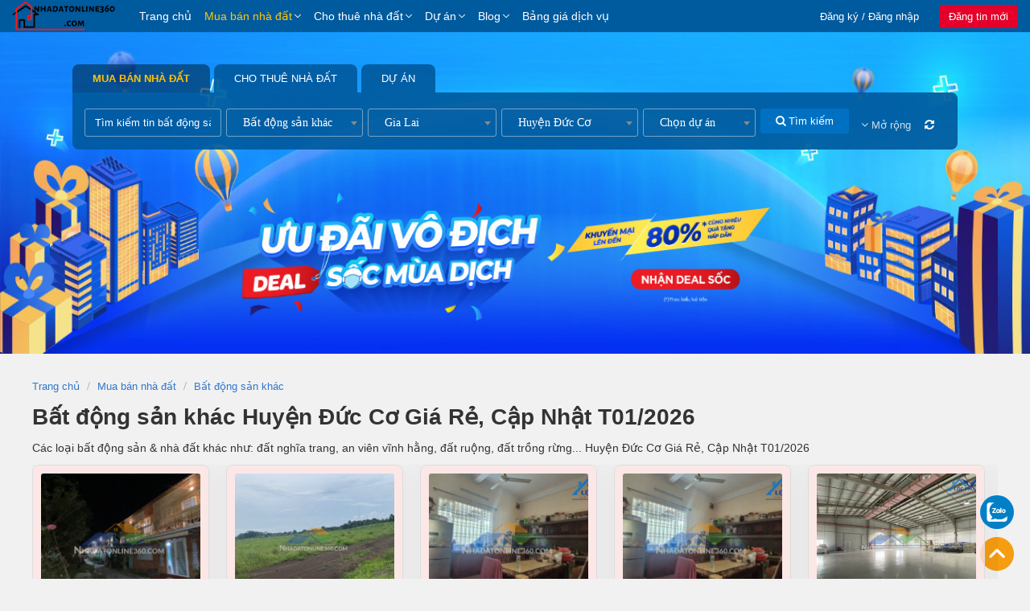

--- FILE ---
content_type: text/html; charset=UTF-8
request_url: https://nhadatonline360.com/bat-dong-san-khac-tai-huyen-duc-co.html
body_size: 22521
content:
<!DOCTYPE html>
<html lang="vi">
    <head>
        <meta charset="utf-8"/>
<title>Bất động sản khác  Huyện Đức Cơ Giá Rẻ, Cập Nhật T01/2026</title>
<meta http-equiv="X-UA-Compatible" content="IE=edge">
<meta content="width=device-width, initial-scale=1.0" name="viewport"/>
<meta http-equiv="Content-type" content="text/html; charset=utf-8">
<meta name="copyright"content="nhadatonline360.com">
<meta name="language" content="ES">
<meta name="robots" content="index,follow" />
<meta name="revised" content="Thursday, September 2nd, 2021, 5:15 pm" />
<meta name="abstract" content="">
<meta name="topic" content="">
<meta name="summary" content="">
<meta name="Classification" content="Business">
<meta name="author" content="nhadatonline360">
<meta name="designer" content="nhadatonline360">
<meta name="copyright" content="nhadatonline360">
<meta name="reply-to" content="admin@nhadatonline360.com">
<meta name="owner" content="nhadatonline360">
<meta name="url" content="https://nhadatonline360.com">
<meta name="identifier-URL" content="https://nhadatonline360.com">
<meta name="directory" content="submission">
<meta name="category" content="">
<meta name="coverage" content="Worldwide">
<meta name="distribution" content="Global">
<meta name="rating" content="General">
<meta name="revisit-after" content="1 days">
<meta http-equiv="Expires" content="0">
<meta http-equiv="Pragma" content="no-cache">
<meta http-equiv="Cache-Control" content="no-cache">
<meta name="google" content="nositelinkssearchbox" />
<meta http-equiv="Page-Enter" content="blendTrans(Duration=0.1)">
<meta http-equiv="Page-Exit" content="blendTrans(Duration=0.1)">
<meta content="https://nhadatonline360.com" name="author" property="og:author"/>
    <meta content="bat-dong-san-khac" name="url" property="og:url"/>
    <meta content="Bất động sản khác  Huyện Đức Cơ Giá Rẻ, Cập Nhật T01/2026" name="title" property="og:title"/>
    <meta content="rao, bán, các, loại, bất, động, sản, khác" name="keyword" property="og:keyword"/>
    <meta content="https://nhadatonline360.com/assets/img/logo.png" name="image" property="og:image"/>
    <meta content="Các loại bất động sản & nhà đất khác như: đất nghĩa trang, an viên vĩnh hằng, đất ruộng, đất trồng rừng...  Huyện Đức Cơ Giá Rẻ, Cập Nhật T01/2026" name="description" property="og:description"/><link rel="shortcut icon" href="https://nhadatonline360.com/assets/img/favicon.png" /><!--<script src="https://nhadatonline360.com/assets/js/vendor/jquery-3.3.1.min.js"></script>
<script src="https://nhadatonline360.com/assets/js/vendor/bootstrap.bundle.min.js"></script>-->

<script src="https://nhadatonline360.com/assets/vendor/jquery/js/jquery-3.3.1.min.js"></script>
<!-- Google tag (gtag.js) -->
<script async src="https://www.googletagmanager.com/gtag/js?id=G-9JB89CZG9N"></script>
<script>
  window.dataLayer = window.dataLayer || [];
  function gtag(){dataLayer.push(arguments);}
  gtag('js', new Date());

  gtag('config', 'G-9JB89CZG9N');
</script>
<!-- Meta Pixel Code -->
<script>
!function(f,b,e,v,n,t,s)
{if(f.fbq)return;n=f.fbq=function(){n.callMethod?
n.callMethod.apply(n,arguments):n.queue.push(arguments)};
if(!f._fbq)f._fbq=n;n.push=n;n.loaded=!0;n.version='2.0';
n.queue=[];t=b.createElement(e);t.async=!0;
t.src=v;s=b.getElementsByTagName(e)[0];
s.parentNode.insertBefore(t,s)}(window, document,'script',
'https://connect.facebook.net/en_US/fbevents.js');
fbq('init', '368137760684763');
fbq('track', 'PageView');
</script>
<noscript><img height="1" width="1" style="display:none"
src="https://www.facebook.com/tr?id=368137760684763&ev=PageView&noscript=1"
/></noscript>
<!-- End Meta Pixel Code -->
<!-- Facebook Pixel Code --><script>!function(f,b,e,v,n,t,s){if(f.fbq)return;n=f.fbq=function(){n.callMethod?n.callMethod.apply(n,arguments):n.queue.push(arguments)};if(!f._fbq)f._fbq=n;n.push=n;n.loaded=!0;n.version='2.0';n.queue=[];t=b.createElement(e);t.async=!0;t.src=v;s=b.getElementsByTagName(e)[0];s.parentNode.insertBefore(t,s)}(window,document,'script','https://connect.facebook.net/en_US/fbevents.js'); fbq('init', '1555628181285210'); fbq('track', 'PageView'); fbq('track', '�ang k�'); </script><noscript> <img height="1" width="1" src="https://www.facebook.com/tr?id=1555628181285210&ev=PageView&noscript=1"/></noscript><!-- End Facebook Pixel Code --> 
        <!--<link rel="stylesheet" href="https://nhadatonline360.com/assets/vendor/bootstrap/css/bootstrap.v3.3.6.min.css">-->
<link rel="stylesheet" href="https://nhadatonline360.com/assets/font/font-awesome.css">
<link rel="stylesheet" href="https://nhadatonline360.com/assets/vendor/carousel/css/owl.carousel.min.css"><link rel="stylesheet" href="https://nhadatonline360.com/assets/vendor/select2/css/select2.min.css"><link rel="stylesheet" href="https://nhadatonline360.com/assets/vendor/select2/css/select2-bootstrap.min.css"><link rel="stylesheet" href="https://nhadatonline360.com/assets/vendor/other/css/swiper.css"><link rel="stylesheet" href="https://nhadatonline360.com/assets/vendor/aos/css/aos.css"><link rel="stylesheet" href="https://nhadatonline360.com/assets/vendor/bds/css/reset.css" rel="stylesheet" type="text/css">
<link rel="stylesheet" href="https://nhadatonline360.com/assets/vendor/bds/css/common.css" rel="stylesheet" type="text/css">
<link rel="stylesheet" href="https://nhadatonline360.com/assets/vendor/bds/css/header.css" rel="stylesheet" type="text/css">
<link rel="stylesheet" href="https://nhadatonline360.com/assets/vendor/bds/css/breadcrumb.css" rel="stylesheet" type="text/css">
<link rel="stylesheet" href="https://nhadatonline360.com/assets/vendor/bds/css/desktop.css" rel="stylesheet" type="text/css">
<link rel="stylesheet" href="https://nhadatonline360.com/assets/vendor/bds/css/searchbox.css" rel="stylesheet" type="text/css">
<link rel="stylesheet" href="https://nhadatonline360.com/assets/vendor/bds/css/custom.css" rel="stylesheet" type="text/css">
<link rel="stylesheet" href="https://nhadatonline360.com/assets/vendor/dxcore/css/core.css" rel="stylesheet" type="text/css"> 
    </head>
    <body class="home">
              <style>
    .slide-wrap{
        width: 100%;
        height: 400px;
        background-size: 100% 100%;
        position: relative;
    }
    .slide-wrap a{
        display: block;
        height: 100%;
    }
    .slide-home{
        position: absolute;
        left: 0;
        top: 40px;
        z-index: 1;
        width: 100%;
    }
    .filter-top-wrap{
        z-index: 10;
        position: relative;
        margin-top: 40px;
    }
    #breadcrumb{
        margin-top: 240px;
    }
    body.home .web_wrapper{
        overflow-x: hidden;
    }
    body.home .page-header{
        margin-top: 260px;
        margin-bottom: 70px;
        position: relative;
    }
    body.home .page-header .bg-white{
        position: absolute;
        content: '';
        background-color: #f7f7f7;
        height: calc(100% + 80px);
        z-index: -1;
        left: -100%;
        right: -100%;
        top: -40px;
    }
    .owl-dots {
        margin-top: -30px !important;
        z-index: 1;
        position: absolute;
        width: 100%;
    }
    #filter-top{
        height: 140px;
    }
</style>
<div class="slide-home">
    <div class="owl-carousel owl-theme">
                    <div class="slide-wrap owl-lazy" src="1" data-src="https://nhadatonline360.com/assets/data/img/slider/img_1.jpg">
                <a href=""></a>
            </div>            
            </div>
</div>
<script>
    $('document').ready(() => {
        $('.slide-home .owl-carousel').owlCarousel({
            loop: true,
            margin: 10,
            responsiveClass: true,
            items: 1,
            autoplay: true,
            autoplayTimeout: 5000,
            autoplayHoverPause: true,
            lazyLoad: true
        })
    })

</script> 
        <div class="web_wrapper">
            <script>
    var PCONFIG = {
        dec_point: '.',
        thousands_sep: ',',
        currency_name: '₫',
        device:'1',
        lang:'vi',
    };
</script>            <div id="headerNav">
    <div class="inner w1400 clearfix">
        <div class="logo">
            <a href="https://nhadatonline360.com/">
                <img style="max-height:100%;" src="https://nhadatonline360.com/assets/img/logo_mobile.png">
            </a>
        </div>
        <ul class="navbar_list clearfix level-1">
            <li class="navbar_item clearfix ">
                <a href="https://nhadatonline360.com/">Trang chủ</a>
            </li>

                                                <li class="navbar_item clearfix has-sub active">
                        <a href="https://nhadatonline360.com/mua-ban-nha-dat.html">Mua bán nhà đất</a>
                        <ul class="navbar_list clearfix level-2">
                                                                                                                    
                                    <li class="navbar_item clearfix has-sub">
                                        <a href="https://nhadatonline360.com/ban-can-ho-chung-cu.html">Bán căn hộ chung cư</a>
                                    </li>
                                                                                        
                                    <li class="navbar_item clearfix has-sub">
                                        <a href="https://nhadatonline360.com/ban-nha-rieng.html">Bán nhà riêng</a>
                                    </li>
                                                                                        
                                    <li class="navbar_item clearfix has-sub">
                                        <a href="https://nhadatonline360.com/ban-nha-mat-pho.html">Bán nhà mặt phố</a>
                                    </li>
                                                                                        
                                    <li class="navbar_item clearfix has-sub">
                                        <a href="https://nhadatonline360.com/ban-nha-biet-thu-lien-ke.html">Bán nhà biệt thự, liền kề</a>
                                    </li>
                                                                                        
                                    <li class="navbar_item clearfix has-sub">
                                        <a href="https://nhadatonline360.com/ban-dat-nen-du-an.html">Bán đất nền dự án</a>
                                    </li>
                                                                                        
                                    <li class="navbar_item clearfix has-sub">
                                        <a href="https://nhadatonline360.com/ban-dat.html">Bán đất</a>
                                    </li>
                                                                                        
                                    <li class="navbar_item clearfix has-sub">
                                        <a href="https://nhadatonline360.com/ban-nha-tro-day-phong-tro.html">Bán nhà trọ, dãy phòng trọ</a>
                                    </li>
                                                                                        
                                    <li class="navbar_item clearfix has-sub">
                                        <a href="https://nhadatonline360.com/ban-cua-hang-kiot-quan.html">Bán cửa hàng, kiot, quán</a>
                                    </li>
                                                                                        
                                    <li class="navbar_item clearfix has-sub">
                                        <a href="https://nhadatonline360.com/ban-khach-san-nha-hang-nha-nghi.html">Bán khách sạn, nhà hàng, nhà nghỉ</a>
                                    </li>
                                                                                        
                                    <li class="navbar_item clearfix has-sub">
                                        <a href="https://nhadatonline360.com/ban-kho-nha-xuong.html">Bán kho, nhà xưởng</a>
                                    </li>
                                                                                        
                                    <li class="navbar_item clearfix has-sub">
                                        <a href="https://nhadatonline360.com/bat-dong-san-khac.html">Bất động sản khác</a>
                                    </li>
                                                                                    </ul>
                    </li>
                                    <li class="navbar_item clearfix has-sub ">
                        <a href="https://nhadatonline360.com/cho-thue-nha-dat.html">Cho thuê nhà đất</a>
                        <ul class="navbar_list clearfix level-2">
                                                                                                                    
                                    <li class="navbar_item clearfix has-sub">
                                        <a href="https://nhadatonline360.com/cho-thue-can-ho-chung-cu.html">Cho thuê căn hộ chung cư</a>
                                    </li>
                                                                                        
                                    <li class="navbar_item clearfix has-sub">
                                        <a href="https://nhadatonline360.com/cho-thue-nha-trong-ngo.html">Cho thuê nhà trong ngõ</a>
                                    </li>
                                                                                        
                                    <li class="navbar_item clearfix has-sub">
                                        <a href="https://nhadatonline360.com/cho-thue-nha-mat-pho.html">Cho thuê nhà mặt phố</a>
                                    </li>
                                                                                        
                                    <li class="navbar_item clearfix has-sub">
                                        <a href="https://nhadatonline360.com/cho-thue-mat-bang.html">Cho thuê mặt bằng</a>
                                    </li>
                                                                                        
                                    <li class="navbar_item clearfix has-sub">
                                        <a href="https://nhadatonline360.com/cho-thue-van-phong.html">Cho thuê văn phòng</a>
                                    </li>
                                                                                        
                                    <li class="navbar_item clearfix has-sub">
                                        <a href="https://nhadatonline360.com/cho-thue-phong-tro-nha-tro.html">Cho thuê phòng trọ, nhà trọ</a>
                                    </li>
                                                                                        
                                    <li class="navbar_item clearfix has-sub">
                                        <a href="https://nhadatonline360.com/tim-nguoi-o-ghep.html">Tìm người ở ghép</a>
                                    </li>
                                                                                        
                                    <li class="navbar_item clearfix has-sub">
                                        <a href="https://nhadatonline360.com/cho-thue-dat.html">Cho thuê đất</a>
                                    </li>
                                                                                        
                                    <li class="navbar_item clearfix has-sub">
                                        <a href="https://nhadatonline360.com/cho-thue-cua-hang-kiot.html">Cho thuê cửa hàng, kiot</a>
                                    </li>
                                                                                        
                                    <li class="navbar_item clearfix has-sub">
                                        <a href="https://nhadatonline360.com/cho-thue-khach-san-nha-hang-nha-nghi.html">Cho thuê khách sạn, nhà hàng, nhà nghỉ</a>
                                    </li>
                                                                                        
                                    <li class="navbar_item clearfix has-sub">
                                        <a href="https://nhadatonline360.com/cho-thue-kho-nha-xuong.html">Cho thuê kho, nhà xưởng</a>
                                    </li>
                                                                                    </ul>
                    </li>
                                        <li class="navbar_item clearfix has-sub ">
                <a href="/du-an.html">Dự án</a>
                <ul class="navbar_list clearfix level-2">
                                                                                            
                            <li class="navbar_item clearfix has-sub">
                                <a href="https://nhadatonline360.com/du-an/can-ho-chung-cu.html">Căn hộ, chung cư</a>
                            </li>
                                                                        
                            <li class="navbar_item clearfix has-sub">
                                <a href="https://nhadatonline360.com/du-an/cao-oc-van-phong.html">Cao ốc văn phòng</a>
                            </li>
                                                                        
                            <li class="navbar_item clearfix has-sub">
                                <a href="https://nhadatonline360.com/du-an/trung-tam-thuong-mai.html">Trung tâm thương mại</a>
                            </li>
                                                                        
                            <li class="navbar_item clearfix has-sub">
                                <a href="https://nhadatonline360.com/du-an/khu-do-thi-moi.html">Khu đô thị mới</a>
                            </li>
                                                                        
                            <li class="navbar_item clearfix has-sub">
                                <a href="https://nhadatonline360.com/du-an/khu-phuc-hop.html">Khu phức hợp</a>
                            </li>
                                                                        
                            <li class="navbar_item clearfix has-sub">
                                <a href="https://nhadatonline360.com/du-an/nha-o-xa-hoi.html">Nhà ở xã hội</a>
                            </li>
                                                                        
                            <li class="navbar_item clearfix has-sub">
                                <a href="https://nhadatonline360.com/du-an/khu-ngh-duong-sinh-thai.html">Khu nghỉ dưỡng, sinh thái</a>
                            </li>
                                                                        
                            <li class="navbar_item clearfix has-sub">
                                <a href="https://nhadatonline360.com/du-an/khu-cong-nghiep.html">Khu công nghiệp</a>
                            </li>
                                                                        
                            <li class="navbar_item clearfix has-sub">
                                <a href="https://nhadatonline360.com/du-an/biet-thu-lien-ke.html">Biệt thự, liền kề</a>
                            </li>
                                                                        
                            <li class="navbar_item clearfix has-sub">
                                <a href="https://nhadatonline360.com/du-an/du-an-khac.html">Dự án khác</a>
                            </li>
                                                            </ul>
            </li>
            <li class="navbar_item clearfix has-sub ">
                <a href="/bai-viet.html">Blog</a>
                <ul class="navbar_list clearfix level-2">
                                                                        <li class="navbar_item clearfix ">
                                <a href="/bai-viet/nha-dep.html">Nhà đẹp</a>
                            </li>
                                                    <li class="navbar_item clearfix ">
                                <a href="/bai-viet/tu-van-luat-dat-dai-nha-o.html">Tư vấn luật đất đai - nhà ở</a>
                            </li>
                                                    <li class="navbar_item clearfix ">
                                <a href="/bai-viet/co-so-ha-tang.html">Cơ sở hạ tầng</a>
                            </li>
                                                    <li class="navbar_item clearfix ">
                                <a href="/bai-viet/xa-hoi.html">Xã Hội</a>
                            </li>
                                                    <li class="navbar_item clearfix ">
                                <a href="/bai-viet/Tu Van Phong Thuy.html">Tư Vấn Phong Thủy</a>
                            </li>
                                                    <li class="navbar_item clearfix ">
                                <a href="/bai-viet/tin-tuc-thi-truong.html">Tin tức thị trường</a>
                            </li>
                                                    <li class="navbar_item clearfix ">
                                <a href="/bai-viet/chia-se-kinh-nghiem.html">Chia sẻ kinh nghiệm</a>
                            </li>
                                                            </ul>
            </li>            
            <li class="navbar_item clearfix ">
                <a rel="nofollow" href="/bang-gia-dich-vu.html">Bảng giá dịch vụ</a>
            </li>
        </ul>
        <div class="right">
                            <div class="personalNav clearfix">
                    <div class="item js-header-control-user-login">
                        <div class="dropdown_item">
                            <label>Đăng ký / Đăng nhập</label>
                            <div class="dropdown_menu dropdown_menu_login">
                                <ul>
                                    <li>
                                        <a rel="nofollow" class="btn_register" href="/dang-ky.html">
                                            <i class="bds_icon icon_register"></i> Đăng ký                                        </a>
                                    </li>
                                    <li>
                                        <a rel="nofollow" class="btn_login" href="/dang-nhap.html">
                                            <i class="bds_icon icon_login"></i> Đăng nhập                                        </a>
                                    </li>
                                </ul>
                            </div>
                        </div>
                    </div>
                    <div class="item">
                        <a rel="nofollow" href="/dang-tin.html">Đăng tin mới</a>
                    </div>
                </div>
                    </div>
    </div>
</div>       
                        <main id="main">
                <div>

    <div class="filter-top-wrap no-select">
    <section id="filter-top-inner">        
        <section id="filter-top">
            <div class="filter-header">
                <a data-value="38" href="javascript:void(0);" class="active">Mua bán nhà đất</a><a data-value="36" href="javascript:void(0);" class="">Cho thuê nhà đất</a><a href="/du-an.html" class="">Dự án</a>
            </div>
            <div class="filter-body">
                <div style="width: 100%;" id="searchBox2">
                    <div class="content">
                        <div class="s_form clearfix js-frm-search-form-filter">
                            <div style="width:170px;" class="s_row">
                                <input  value="" name="t" value="" placeholder="Tìm kiếm tin bất động sản...">
                            </div>
                            <div style="display: none;" class="s_row">
                                <select name="parent" class="cat-parent" aria-hidden="true">  
                                    <option selected data-url="mua-ban-nha-dat" value="38">Mua bán nhà đất</option><option  data-url="cho-thue-nha-dat" value="36">Cho thuê nhà đất</option>                                </select>
                            </div>
                            <div style="width: 170px;" class="s_row">
                                <select name="child" tabindex="-1" aria-hidden="true">     
                                    <option value="0" data-url="">Chọn loại bất động sản</option>
                                    <option selected data-url="bat-dong-san-khac" value="145">Bất động sản khác</option>                                </select>
                            </div>
                            <div style="width:160px;" class="s_row">
                                <select name="city" class="select2-hidden-access" tabindex="-1" aria-hidden="true">     
                                    <option data-url="" value="0">Chọn tỉnh thành</option>
                                    <option data-url="ha-noi"  data-name="ha-noi-1" value="1">Hà Nội</option><option data-url="thanh-pho-ho-chi-minh"  data-name="tp-hcm-79" value="79">TP HCM</option><option data-url="da-nang"  data-name="da-nang-48" value="48">Đà Nẵng</option><option data-url="bac-ninh"  data-name="bac-ninh-27" value="27">Bắc Ninh</option><option data-url="bac-giang"  data-name="bac-giang-24" value="24">Bắc Giang</option><option data-url="dong-nai"  data-name="dong-nai-75" value="75">Đồng Nai</option><option data-url="binh-duong"  data-name="binh-duong-74" value="74">Bình Dương</option><option data-url="long-an"  data-name="long-an-80" value="80">Long An</option><option data-url="ninh-thuan"  data-name="ninh-thuan-58" value="58">Ninh Thuận</option><option data-url="hai-duong"  data-name="hai-duong-30" value="30">Hải Dương</option><option data-url="hai-phong"  data-name="hai-phong-31" value="31">Hải Phòng</option><option data-url="quang-nam"  data-name="quang-nam-49" value="49">Quảng Nam</option><option data-url="quang-binh"  data-name="quang-binh-44" value="44">Quảng Bình</option><option data-url="thua-thien-hue"  data-name="thua-thien-hue-46" value="46">Thừa Thiên Huế</option><option data-url="ba-ria-vung-tau"  data-name="ba-ria-vung-tau-77" value="77">Bà Rịa Vũng Tàu</option><option data-url="gia-lai" selected data-name="gia-lai-64" value="64">Gia Lai</option><option data-url="ha-tinh"  data-name="ha-tinh-42" value="42">Hà Tĩnh</option><option data-url="khanh-hoa"  data-name="khanh-hoa-56" value="56">Khánh Hòa</option><option data-url="kon-tum"  data-name="kon-tum-62" value="62">Kon Tum</option><option data-url="lam-dong"  data-name="lam-dong-68" value="68">Lâm Đồng</option><option data-url="nghe-an"  data-name="nghe-an-40" value="40">Nghệ An</option><option data-url="phu-yen"  data-name="phu-yen-54" value="54">Phú Yên</option><option data-url="quang-ngai"  data-name="quang-ngai-51" value="51">Quảng Ngãi</option><option data-url="quang-tri"  data-name="quang-tri-45" value="45">Quảng Trị</option><option data-url="thanh-hoa"  data-name="thanh-hoa-38" value="38">Thanh Hóa</option><option data-url="an-giang"  data-name="an-giang-89" value="89">An Giang</option><option data-url="bac-lieu"  data-name="bac-lieu-95" value="95">Bạc Liêu</option><option data-url="ben-tre"  data-name="ben-tre-83" value="83">Bến Tre</option><option data-url="binh-phuoc"  data-name="binh-phuoc-70" value="70">Bình Phước</option><option data-url="ca-mau"  data-name="ca-mau-96" value="96">Cà Mau</option><option data-url="can-tho"  data-name="can-tho-92" value="92">Cần Thơ</option><option data-url="dong-thap"  data-name="dong-thap-87" value="87">Đồng Tháp</option><option data-url="hau-giang"  data-name="hau-giang-93" value="93">Hậu Giang</option><option data-url="kien-giang"  data-name="kien-giang-91" value="91">Kiên Giang</option><option data-url="soc-trang"  data-name="soc-trang-94" value="94">Sóc Trăng</option><option data-url="tay-ninh"  data-name="tay-ninh-72" value="72">Tây Ninh</option><option data-url="tien-giang"  data-name="tien-giang-82" value="82">Tiền Giang</option><option data-url="tra-vinh"  data-name="tra-vinh-84" value="84">Trà Vinh</option><option data-url="vinh-long"  data-name="vinh-long-86" value="86">Vĩnh Long</option><option data-url="bac-kan"  data-name="bac-kan-6" value="6">Bắc Kạn</option><option data-url="cao-bang"  data-name="cao-bang-4" value="4">Cao Bằng</option><option data-url="dien-bien"  data-name="dien-bien-11" value="11">Điện Biên</option><option data-url="ha-giang"  data-name="ha-giang-2" value="2">Hà Giang</option><option data-url="ha-nam"  data-name="ha-nam-35" value="35">Hà Nam</option><option data-url="hoa-binh"  data-name="hoa-binh-17" value="17">Hoà Bình</option><option data-url="hung-yen"  data-name="hung-yen-33" value="33">Hưng Yên</option><option data-url="lai-chau"  data-name="lai-chau-12" value="12">Lai Châu</option><option data-url="lang-son"  data-name="lang-son-20" value="20">Lạng Sơn</option><option data-url="lao-cai"  data-name="lao-cai-10" value="10">Lào Cai</option><option data-url="nam-dinh"  data-name="nam-dinh-36" value="36">Nam Định</option><option data-url="ninh-binh"  data-name="ninh-binh-37" value="37">Ninh Bình</option><option data-url="phu-tho"  data-name="phu-tho-25" value="25">Phú Thọ</option><option data-url="quang-ninh"  data-name="quang-ninh-22" value="22">Quảng Ninh</option><option data-url="son-la"  data-name="son-la-14" value="14">Sơn La</option><option data-url="thai-binh"  data-name="thai-binh-34" value="34">Thái Bình</option><option data-url="thai-nguyen"  data-name="thai-nguyen-19" value="19">Thái Nguyên</option><option data-url="tuyen-quang"  data-name="tuyen-quang-8" value="8">Tuyên Quang</option><option data-url="vinh-phuc"  data-name="vinh-phuc-26" value="26">Vĩnh Phúc</option><option data-url="yen-bai"  data-name="yen-bai-15" value="15">Yên Bái</option><option data-url="binh-dinh"  data-name="binh-dinh-52" value="52">Bình Định</option><option data-url="binh-thuan"  data-name="binh-thuan-60" value="60">Bình Thuận</option><option data-url="dak-lak"  data-name="dak-lak-66" value="66">Đắk Lắk</option><option data-url="dak-nong"  data-name="dak-nong-67" value="67">Đắk Nông</option>                                </select>
                            </div>   
                            <div style="width:170px;"  class="s_row">
                                <select name="district" class="select2-hidden-access" tabindex="-1" aria-hidden="true">     
                                    <option data-url="" value="0">Chọn quận huyện</option>
                                    <option selected data-url="huyen-duc-co" value="631">Huyện Đức Cơ</option>                                </select>
                            </div>
                            <div style="width:140px;" class="s_row">
                                <select name="project" tabindex="-1" aria-hidden="true">                    
                                    <option value="0" data-url="" data-city="">Chọn dự án</option>
                                                                    </select>
                            </div>
                            <div style="width: 226px;" class="s-button">                         
                                <button style="padding: 7px 18px;"  class="btn-search" onclick="genUrl();" type="button" class="btn"><i class="fa fa-search"></i> Tìm kiếm</button>
                                <span class="btn btn_advance_filter"><i class="fa fa-angle-down"></i> <span id="txtMoreFilter" style="font-size: 13px!important;">Mở rộng</span></span><span class="btn btn_reset_filter"><i class="fa fa-refresh"></i><!--  Xóa lọc --></span>
                            </div>
                        </div>
                        <div class="advance-filter dx_s_form clearfix">     
                            <!-- <div class="s_row">
                                <select name="district" class="select2-hidden-access" tabindex="-1" aria-hidden="true">     
                                    <option data-url="" value="0">Chọn quận huyện</option>
                                    <option selected data-url="huyen-duc-co" value="631">Huyện Đức Cơ</option>                                </select>
                            </div> -->
                            <div style="width: 165px!important;" class="s_row">
                                <select name="ward" class="select2-hidden-access" tabindex="-1" aria-hidden="true">     
                                    <option value="0">Chọn Phường/Xã</option>
                                                                    </select>
                            </div>    
                            <div style="width: 165px!important;" class="s_row">
                                <select name="street" class="select2-hidden-access" tabindex="-1" aria-hidden="true">     
                                    <option value="0">Chọn đường/phố</option>
                                                                    </select>
                            </div>                            
                            <div style="width: 165px!important;" class="s_row">
                                <select name="direction" tabindex="-1" aria-hidden="true">     
                                    <option value="0" data-url="">Chọn hướng nhà</option>
                                    <option  data-url="dong" value="44">Đông</option><option  data-url="tay" value="45">Tây</option><option  data-url="nam" value="46">Nam</option><option  data-url="bac" value="47">Bắc</option><option  data-url="dong-nam" value="48">Đông nam</option><option  data-url="dong-bac" value="84">Đông bắc</option><option  data-url="tay-nam" value="85">Tây nam</option><option  data-url="tay-bac" value="86">Tây bắc</option>                                </select>
                            </div>
                            <div style="width: 165px!important;" class="s_row dropdown_content js_show_filter_wrap">
                                <label class="js_show_filter js-filter-price-text" >Chọn khoảng giá</label>
                                <div class="dropdown_content_hidden js_show_content">
                                    <div class="select_option_custom">
                                        <div class="select_option_top">
                                            <div class="option_col">
                                                <label >Từ</label>
                                                <select class="" name="pt" tabindex="-1" aria-hidden="true">
                                                    <option value="-1">Tất cả</option>
                                                    <option  value="500">500 Triệu</option>
                                                    <option  value="800">800 Triệu</option>
                                                    <option  value="1000">1 Tỷ</option>
                                                    <option  value="2000">2 Tỷ</option>
                                                    <option  value="3000">3 Tỷ</option>
                                                    <option  value="5000">5 Tỷ</option>
                                                    <option  value="7000">7 Tỷ</option>
                                                    <option  value="10000">10 Tỷ</option>
                                                    <option  value="30000">30 Tỷ</option>
                                                </select>
                                            </div>
                                            <div class="option_col">
                                                <label>Đến</label>
                                                <select class="" name="pf" tabindex="-1" aria-hidden="true">
                                                    <option value="-1">Tất cả</option>
                                                    <option  value="500">500 Triệu</option>
                                                    <option  value="800">800 Triệu</option>
                                                    <option  value="1000">1 Tỷ</option>
                                                    <option  value="2000">2 Tỷ</option>
                                                    <option  value="3000">3 Tỷ</option>
                                                    <option  value="5000">5 Tỷ</option>
                                                    <option  value="7000">7 Tỷ</option>
                                                    <option  value="10000">10 Tỷ</option>
                                                    <option  value="30000">30 Tỷ</option>
                                                </select>
                                            </div>
                                        </div>
                                        <ul class="select_option_quick clearfix js-price-quick-select">
                                            <li class="js-choose-price" data-min="-1" data-max="500">
                                                <span>Dưới 500 Triệu</span>
                                            </li>
                                            <li class="js-choose-price" data-min="500" data-max="800">
                                                <span>500 - 800 Triệu</span>
                                            </li>
                                            <li class="js-choose-price" data-min="800" data-max="1000">
                                                <span>800 - 1 Tỷ</span>
                                            </li>
                                            <li class="js-choose-price" data-min="1000" data-max="2000">
                                                <span>1 - 2 Tỷ</span>
                                            </li>
                                            <li class="js-choose-price" data-min="2000" data-max="3000">
                                                <span>2 - 3 Tỷ</span>
                                            </li>
                                            <li class="js-choose-price" data-min="3000" data-max="5000">
                                                <span>3 - 5 Tỷ</span>
                                            </li>
                                            <li class="js-choose-price" data-min="5000" data-max="7000">
                                                <span>5 - 7 Tỷ</span>
                                            </li>
                                            <li class="js-choose-price" data-min="7000" data-max="10000">
                                                <span>7 - 10 Tỷ</span>
                                            </li>
                                            <li class="js-choose-price" data-min="10000" data-max="30000">
                                                <span>10 - 30 Tỷ</span>
                                            </li>
                                            <li class="js-choose-price" data-min="30000" data-max="-1">
                                                <span>Trên 30 Tỷ</span>
                                            </li>
                                        </ul>
                                    </div>
                                </div>
                        </div>
                        <div style="width: 165px!important; margin-left: 10px;" class="s_row dropdown_content js_show_filter_wrap js-advance-search _hidden">
                                <label type="text" class="js_show_filter js-filter-dientich-text">Chọn diện tích</label>
                                <div class="dropdown_content_hidden js_show_content">
                                    <div class="select_option_custom">
                                        <div class="select_option_top">
                                            <div class="option_col">
                                                <label>Từ</label>
                                                <select style="height: 40px;" id="select2_filter_dientich_min" class="form-control js_select2_filter_dientich_min" name="af" tabindex="-1" aria-hidden="true">
                                                    <option value="-1" selected="">Tất cả</option>
                                                    <option  value="10">10 m2</option>
                                                    <option  value="20">20 m2</option>
                                                    <option  value="30">30 m2</option>
                                                    <option  value="40">40 m2</option>
                                                    <option  value="50">50 m2</option>
                                                    <option  value="60">60 m2</option>
                                                    <option  value="70">70 m2</option>
                                                    <option  value="80">80 m2</option>
                                                    <option  value="90">90 m2</option>
                                                    <option  value="100">100 m2</option>
                                                    <option  value="120">120 m2</option>
                                                    <option  value="150">150 m2</option>
                                                    <option  value="200">200 m2</option>
                                                    <option  value="300">300 m2</option>
                                                    <option  value="500">500 m2</option>
                                                    <option  value="1000">1000 m2</option>
                                                </select>
                                            </div>
                                            <div class="option_col">
                                                <label>Đến</label>
                                                <select style="height: 40px;" id="select2_filter_dientich_max" class="form-control js_select2_filter_dientich_max" name="at" tabindex="-1" aria-hidden="true">
                                                    <option value="-1" selected="">Tất cả</option>
                                                    <option  value="10">10 m2</option>
                                                    <option  value="20">20 m2</option>
                                                    <option  value="30">30 m2</option>
                                                    <option  value="40">40 m2</option>
                                                    <option  value="50">50 m2</option>
                                                    <option  value="60">60 m2</option>
                                                    <option  value="70">70 m2</option>
                                                    <option  value="80">80 m2</option>
                                                    <option  value="90">90 m2</option>
                                                    <option  value="100">100 m2</option>
                                                    <option  value="120">120 m2</option>
                                                    <option  value="150">150 m2</option>
                                                    <option  value="200">200 m2</option>
                                                    <option  value="300">300 m2</option>
                                                    <option  value="500">500 m2</option>
                                                    <option  value="1000">1000 m2</option>
                                                </select>
                                            </div>
                                        </div>
                                        <ul class="select_option_quick clearfix js-acreage-quick-select">
                                            <li class="js-choose-acreage" data-min="-1" data-max="10">
                                                <span>Dưới 10 m
                                                    <sup>2</sup>
                                                </span>
                                            </li>
                                            <li class="js-choose-acreage" data-min="10" data-max="30">
                                                <span>10 - 30 m
                                                    <sup>2</sup>
                                                </span>
                                            </li>
                                            <li class="js-choose-acreage" data-min="30" data-max="50">
                                                <span>30 - 50 m
                                                    <sup>2</sup>
                                                </span>
                                            </li>
                                            <li class="js-choose-acreage" data-min="50" data-max="70">
                                                <span>50 - 70 m
                                                    <sup>2</sup>
                                                </span>
                                            </li>
                                            <li class="js-choose-acreage" data-min="70" data-max="90">
                                                <span>70 - 90 m
                                                    <sup>2</sup>
                                                </span>
                                            </li>
                                            <li class="js-choose-acreage" data-min="90" data-max="120">
                                                <span>90 - 120 m
                                                    <sup>2</sup>
                                                </span>
                                            </li>
                                            <li class="js-choose-acreage" data-min="120" data-max="200">
                                                <span>120 - 200 m
                                                    <sup>2</sup>
                                                </span>
                                            </li>
                                            <li class="js-choose-acreage" data-min="200" data-max="500">
                                                <span>200 - 500 m
                                                    <sup>2</sup>
                                                </span>
                                            </li>
                                            <li class="js-choose-acreage" data-min="500" data-max="-1">
                                                <span>Trên 500 m
                                                    <sup>2</sup>
                                                </span>
                                            </li>
                                        </ul>
                                    </div>
                                </div>
                            </div>
                            <div style="width: 165px!important; margin-left: 10px;" class="s_row js-advance-search _hidden">
                                <select name="room">
                                    <option value="0">Chọn số phòng ngủ</option>
                                    <option  value="1">1 Phòng ngủ</option><option  value="2">2 Phòng ngủ</option><option  value="3">3 Phòng ngủ</option><option  value="4">4 Phòng ngủ</option><option  value="-1">Trên 4 Phòng ngủ</option>                                </select>
                            </div>
                        <div class="s_form dx_s_form clearfix">
                            
                            </div>
                            
                            
                        </div>                        
                    </div>
                </div>
            </div>
        </section>
    </section>
</div>
<script>
    $('.btn_advance_filter').click(function () {
        $('#searchBox2').toggleClass('show-advance');
        if($('#searchBox2').hasClass('show-advance')){
            $('#txtMoreFilter').text('Thu gọn');
        }else{
            $('#txtMoreFilter').text('Mở rộng');
        }
    })

    let child = '', district = '', prj_city = 0, prj_ward = 0, prj = '', pmin = 0, pmax = 0;
    $('document').ready(() => {
        $('[name="city"],[name="price"],[name="direction"],[name="room"]').select2();
        $('[name="city"]').on("select2:select", function (e) {
            $('[name="district"]').html('<option data-url="" selected value="0">Chọn quận huyện</option>');
            $('[name="district"]').val('0').change();
            if (prj_city != $(this).val()) {
                prj = '';
                $('[name="project"]').val(0).change();
            }
            district = '';
        });
        $('[name="district"]').select2({
            ajax: {
                url: function () {
                    return getDistrictURL();
                },
                dataType: 'json',
                processResults: function (data) {
                    return {
                        results: data
                    };
                }
            },
        });
        $('[name="district"]').on("select2:select", function (e) {
            district = e.params.data.url;
            $('[name="ward"]').html('<option data-url="" selected value="0">Chọn Phường/Xã</option>');
            $('[name="ward"]').val('0').change();
            if (prj_ward != $(this).val()) {
                prj = '';
                $('[name="project"]').val(0).change();
            }
        });
        $('[name="ward"]').select2({
            ajax: {
                url: function () {
                    return getWardURL();
                },
                dataType: 'json',
                processResults: function (data) {
                    return {
                        results: data
                    };
                }
            },
        });
        $('[name="street"]').select2({
            ajax: {
                url: function () {
                    return getStreetURL();
                },
                dataType: 'json',
                processResults: function (data) {
                    return {
                        results: data
                    };
                }
            },
        });
        $('[name="child"]').select2({
            ajax: {
                url: function () {
                    return getCatalogueURL();
                },
                dataType: 'json',
                processResults: function (data) {
                    return {
                        results: data
                    };
                }
            },
        });
        $('[name="child"]').on("select2:select", function (e) {
            var data = e.params.data;
            child = e.params.data.url;
        });
        child = $('[name="child"] option:selected').attr('data-url');
        $('[name="project"]').select2({
            ajax: {
                url: function () {
                    return getProjectURL();
                },
                dataType: 'json',
                processResults: function (data) {
                    return {
                        results: data
                    };
                }
            },
        });
        $('[name="project"]').on("select2:select", function (e) {
            let data = e.params.data;
            prj_city = data.city;
            prj_ward = data.ward;
            prj = data.url;
            $('[name="city"]').val(data.city).change();
            if (data.district != 0) {
                $('[name="district"]').html('<option selected value="' + data.district + '">' + data.district_name + '</option>');
                $('[name="district"]').val(data.district).change();
            } else {
                $('[name="district"]').val(null).change();
            }
        });
        prj = $('[name="project"] option:selected').attr('data-url');
    });

    function getDistrictURL() {
        return '/api/getDistrict.html?type=filter&city=' + $('[name="city"]').val();
    }
    function getWardURL() {
        return '/api/getWard.html?type=filter&district=' + $('[name="district"]').val();
    }
    function getStreetURL() {
        return '/api/getStreet.html?type=filter&district=' + $('[name="district"]').val();
    }
    function getCatalogueURL() {
        return '/api/getCatalogue.html?type=filter&parent=' + $('[name="parent"]').val();
    }
    function getProjectURL() {
        return '/api/getProject.html?type=filter&city=' + $('[name="city"]').val() + '&district=' + $('[name="district"]').val();
    }

    $('.btn_reset_filter').click(function () {
        $('#searchBox2 input').val('');
        $('#searchBox2 select:not(".cat-parent")').val(0).change();
        $('#searchBox2 .option_col select').val(-1).change();
    });

    //
    $('.filter-header a').click(function () {
        if ($(this).hasClass('active')) {
            return;
        }
        let id = $(this).attr('data-value');
        if (id != -1) {
            $('[name="parent"]').val(id).change();
        }
        $('.filter-header a.active').removeClass('active');
        $(this).addClass('active')
    });
    $('[name="parent"]').change(function () {
        let id = $(this).val();
        $('.filter-header a.active').removeClass('active');
        $('.filter-header a[data-value="' + id + '"]').addClass('active');
    });

    // SHOW QUICK FILTER
    $('.js_show_filter').on('click', function (event) {
        event.preventDefault();

        //$('.js_show_filter').removeClass('show');
        if ($(this).closest('.js_show_filter_wrap').hasClass('show')) {
            $(this).closest('.js_show_filter_wrap').removeClass('show');
        } else {
            $(this).closest('.js_show_filter_wrap').addClass('show');
        }
    });

    // QUICK FILTER PRICE
    $('.js-price-quick-select').on('click', '.js-choose-price', function () {
        var step_min = $(this).attr('data-min');
        var step_max = $(this).attr('data-max');
        $('[name="pf"]').val(step_max).change();
        $('[name="pt"]').val(step_min).change();

        $(".js_show_filter_wrap").removeClass('show');

        changePrice();
    });
    // END QUICK FILTER PRICE
    // QUICK FILTER ACREAGE
    $('.js-acreage-quick-select').on('click', '.js-choose-acreage', function () {
        var step_min = $(this).attr('data-min');
        var step_max = $(this).attr('data-max');
        $('[name="at"]').val(step_max).change();
        $('[name="af"]').val(step_min).change();

        $(".js_show_filter_wrap").removeClass('show');

        changeAcreage();
    });
    $('[name="pf"],[name="pt"]').change(() => {
        changePrice();
    });
    $('[name="af"],[name="at"]').change(() => {
        changeAcreage();
    });
    function changePrice() {
        let min = $('[name="pt"]').val();
        let min_text = $('[name="pt"] option:selected').text();
        let max = $('[name="pf"]').val();
        let max_text = $('[name="pf"] option:selected').text();
        let price_text = '';
        let prefix_price_text = '';
        if (min > -1 && max > -1) {
            price_text = min_text + ' - ' + max_text;
            if (parseFloat(max) < parseFloat(min)) {
                price_text = max_text + ' - ' + min_text;
            }
        }

        if (min > -1 && max == -1) {
            price_text = '>= ' + min_text;
        }

        if (min == -1 && max > -1) {
            price_text = '<= ' + max_text;
        }

        $('.js-filter-price-text').html(prefix_price_text + price_text);
        $('.js-filter-price-text').attr('title', prefix_price_text + price_text);
        $('.js-filter-price-text').find('label').html(prefix_price_text + price_text);

        if (min == -1 && max == -1) {
            price_text = 'Chọn khoảng giá';
            $('.js-filter-price-text').html(price_text);
            $('.js-filter-price-text').attr('title', price_text);
            $('.js-filter-price-text').find('label').html(price_text);
        }
    }
    changePrice();
    function changeAcreage() {
        let max = $('[name="at"]').val();
        let max_text = $('[name="at"] option:selected').text();
        let min = $('[name="af"]').val();
        let min_text = $('[name="af"] option:selected').text();
        let price_text = '';
        let prefix_price_text = '';
        if (min > -1 && max > -1) {
            price_text = min + ' m<sup>2</sup>' + ' - ' + max + ' m<sup>2</sup>';
            if (parseFloat(max) < parseFloat(min)) {
                price_text = max + ' m<sup>2</sup>' + ' - ' + min + ' m<sup>2</sup>';
            }
        }

        if (min > -1 && max == -1) {
            price_text = '>= ' + min + ' m<sup>2</sup>';
        }

        if (min == -1 && max > -1) {
            price_text = '<= ' + max + ' m<sup>2</sup>';
        }

        if (min == -1 && max == -1) {
            price_text = 'Chọn diện tích';
        }

        $('.js-filter-dientich-text').html(prefix_price_text + price_text);
        $('.js-filter-dientich-text').attr('title', prefix_price_text + price_text);
        $('.js-filter-dientich-text').find('label').html(prefix_price_text + price_text);
    }
    changeAcreage();
    $(document).mouseup(function (e) {
        var container = $(".js_show_content");
        if (!container.is(e.target) && container.has(e.target).length === 0 &&
                !$(e.target).hasClass('select2-results__option') &&
                !$(e.target).hasClass('select2-selection__rendered') &&
                !$(e.target).hasClass('js_show_filter')
                ) {
            container.closest('.js_show_filter_wrap').removeClass('show');
        } else {
            let show_content = $('.show .js_show_content');
            if (show_content.length >= 1) {
                show_content.each((idx, elm) => {
                    if (!$(elm).is(e.target) && $(elm).has(e.target).length === 0) {
                        $(elm).closest('.js_show_filter_wrap').removeClass('show');
                    }
                });
            }
        }
    });

    function genUrl() {
        let url = '', pr = '';
        if (child == '') {
            let parent = $('[name="parent"] option:selected').attr('data-url');
            url += parent;
        } else {
            url += child;
        }

        if (prj != '') {
            url += '-prj-' + prj;
        }

        let city = $('[name="city"] option:selected').attr('data-url');
        if (city != '') {
            let d_url = '';
            let district_select = $('[name="district"] option:selected').attr('data-url');
            if (typeof district_select != 'undefined' && district_select != '') {
                d_url += district_select;
            } else if (typeof district != 'undefined' && district != '') {
                d_url += district;
            }
            if (d_url != '') {
                url += '-tai-' + d_url;
            } else {
                url += '-tai-' + city;
            }
        }


        pr = $('[name="direction"] option:selected').attr('data-url');
        if (pr != '') {
            url += '-huong-' + pr;
        }

        //PARAM
        let param = '';
        let ward = $('[name="ward"]').val();
        if (ward != 0) {
            if (param == '') {
                param += '?';
            } else {
                param += '&';
            }
            param += 'w=' + ward;
        }
        pr = $('[name="street"]').val();
        if (pr != 0) {
            if (param == '') {
                param += '?';
            } else {
                param += '&';
            }
            param += 's=' + pr;
        }
        pr = $('[name="pf"]').val();
        if (pr != -1) {
            if (param == '') {
                param += '?';
            } else {
                param += '&';
            }
            param += 'pt=' + pr;
        }
        pr = $('[name="pt"]').val();
        if (pr != -1) {
            if (param == '') {
                param += '?';
            } else {
                param += '&';
            }
            param += 'pf=' + pr;
        }
        pr = $('[name="af"]').val();
        if (pr != -1) {
            if (param == '') {
                param += '?';
            } else {
                param += '&';
            }
            param += 'af=' + pr;
        }
        pr = $('[name="at"]').val();
        if (pr != -1) {
            if (param == '') {
                param += '?';
            } else {
                param += '&';
            }
            param += 'at=' + pr;
        }
        pr = $('[name="room"]').val();
        if (pr != 0) {
            if (param == '') {
                param += '?';
            } else {
                param += '&';
            }
            param += 'r=' + pr;
        }
        pr = $('[name="t"]').val();
        if (pr != 0) {
            if (param == '') {
                param += '?';
            } else {
                param += '&';
            }
            param += 't=' + pr;
        }
        location.href = location.origin + '/' + url + '.html' + param;
    }
    $('[name="t"]').click(function () {
        //$('.filter-top-wrap').addClass('show-filter');
    });
    $('[name="t"]').keydown(function (event) {
        var keyCode = (event.keyCode ? event.keyCode : event.which);
        if (keyCode == 13) {
            genUrl();
        }
    });
    $('.btnToggleFilter').click(function () {
        $('.filter-top-wrap').toggleClass('show-filter');
    });
</script>       


    
        <div id="breadcrumb">

            <ol class="clearfix" itemscope="" itemtype="http://schema.org/BreadcrumbList">

                <li itemprop="itemListElement" itemscope="" itemtype="http://schema.org/ListItem">

                    <a itemtype="https://schema.org/Thing" itemprop="item" href="/" title="Trang chủ">

                        <span itemprop="name">Trang chủ</span>

                    </a>

                    <meta itemprop="position" content="1">

                </li>                

                

                                <li itemprop="itemListElement" itemscope="" itemtype="http://schema.org/ListItem">

                                    <a itemtype="https://schema.org/Thing" itemprop="item" href="mua-ban-nha-dat.html" title="Mua bán nhà đất">

                                            <span itemprop="name">Mua bán nhà đất</span>

                                    </a>

                                    <meta itemprop="position" content="2">

                                </li>

                                <li itemprop="itemListElement" itemscope="" itemtype="http://schema.org/ListItem">

                                    <a itemtype="https://schema.org/Thing" itemprop="item" href="bat-dong-san-khac.html" title="Bất động sản khác">

                                            <span itemprop="name">Bất động sản khác</span>

                                    </a>

                                    <meta itemprop="position" content="3">

                                </li>                

            </ol>

        </div>

        <h1 class="page-h1" itemprop="name">Bất động sản khác  Huyện Đức Cơ Giá Rẻ, Cập Nhật T01/2026</h1>

        <div class="page-description">

            <p>Các loại bất động sản & nhà đất khác như: đất nghĩa trang, an viên vĩnh hằng, đất ruộng, đất trồng rừng...  Huyện Đức Cơ Giá Rẻ, Cập Nhật T01/2026</p>

        </div>



        <section class="section section-post-listing pin simple p-0">
    <!--    <div class="section-header clearfix">
            <h2 class="section-title">
                <span>Tin nổi bật</span>
            </h2>
        </div>-->
    <div class="section-content" >
        <div style="flex-wrap: initial;" class="post-listing grid _slider _js-home-post-swiper-pin clearfix owl-carousel owl-theme owl-custom">
                                            <article class="item free clearfix" style="background: #ffe5e5c9;">                        
                    <figure class="thumb">
                                                <a href="/ban-dat-xa-hieu-liem-gan-ho-tri-an-dt-19563m2-tren-gia-12-ty-pid172031.html" title="Bán đất xã Hiếu Liêm gần hồ Trị An dt 19563m2 trên giá 12 tỷ">
                            <img class="lazy_done" src="/assets/data/img/bds/172031/65902b7ebb02ad2db04cce0f690c79ec.jpg" title="Bán đất xã Hiếu Liêm gần hồ Trị An dt 19563m2 trên giá 12 tỷ" alt="Bán đất xã Hiếu Liêm gần hồ Trị An dt 19563m2 trên giá 12 tỷ">
                        </a>
                        <span class="number-image">
                            6 ảnh
                        </span>
                         <time class="time" title="22-01-2026"><i class="icon clock white"></i>  2 ngày trước</time>
                        
                    </figure>
                    <div class="info">
                        <span class="price">19 tỷ</span>
                        <h4 class="title">
                            <a class="text-2-line" style="text-transform: uppercase;" href="/ban-dat-xa-hieu-liem-gan-ho-tri-an-dt-19563m2-tren-gia-12-ty-pid172031.html" title="Bán đất xã Hiếu Liêm gần hồ Trị An dt 19563m2 trên giá 12 tỷ">Bán đất xã Hiếu Liêm gần hồ Trị An dt 19563m2 trên giá 12 tỷ</a>
                        </h4>      
                                                             <div class="clearfix" style="padding-top: 10px; border-top: 1px solid #eee;">
                                        <div class="post-author">
                                                                                            <img src="/assets/data/avatar/user/fcff5c3616a8e9fcb4247b1e6fd2b0f8.jpg?v=1688629021"/>
                                                <a class="author-wrap-link clearfix" rel="nofollow" target="_blank" href="/thanh-vien/083679215.html"><span title="Vương vũ">Vương vũ</span></a>
                                                                                    </div>
                                        <span class="btn-save js-btn-save " data-id="172031" title="Lưu tin này"></span>
                                     </div>                  
                    </div>
                </article>
                                            <article class="item free clearfix" style="background: #ffe5e5c9;">                        
                    <figure class="thumb">
                                                <a href="/ban-dat-xa-hung-thinh-huyen-trang-bom-1000m2-chi-1-25-ty-pid171928.html" title="Bán đất xã Hưng Thịnh huyện Trảng Bom 1000m2 chỉ 1,25 tỷ">
                            <img class="lazy_done" src="/assets/data/img/bds/171928/0c86c5507d3b92754a2be1a819ff1697.jpg" title="Bán đất xã Hưng Thịnh huyện Trảng Bom 1000m2 chỉ 1,25 tỷ" alt="Bán đất xã Hưng Thịnh huyện Trảng Bom 1000m2 chỉ 1,25 tỷ">
                        </a>
                        <span class="number-image">
                            6 ảnh
                        </span>
                         <time class="time" title="22-01-2026"><i class="icon clock white"></i>  2 ngày trước</time>
                        
                    </figure>
                    <div class="info">
                        <span class="price">1 tỷ 250 triệu</span>
                        <h4 class="title">
                            <a class="text-2-line" style="text-transform: uppercase;" href="/ban-dat-xa-hung-thinh-huyen-trang-bom-1000m2-chi-1-25-ty-pid171928.html" title="Bán đất xã Hưng Thịnh huyện Trảng Bom 1000m2 chỉ 1,25 tỷ">Bán đất xã Hưng Thịnh huyện Trảng Bom 1000m2 chỉ 1,25 tỷ</a>
                        </h4>      
                                                             <div class="clearfix" style="padding-top: 10px; border-top: 1px solid #eee;">
                                        <div class="post-author">
                                                                                            <img src="/assets/data/avatar/user/fcff5c3616a8e9fcb4247b1e6fd2b0f8.jpg?v=1688629021"/>
                                                <a class="author-wrap-link clearfix" rel="nofollow" target="_blank" href="/thanh-vien/083679215.html"><span title="Vương vũ">Vương vũ</span></a>
                                                                                    </div>
                                        <span class="btn-save js-btn-save " data-id="171928" title="Lưu tin này"></span>
                                     </div>                  
                    </div>
                </article>
                                            <article class="item free clearfix" style="background: #ffe5e5c9;">                        
                    <figure class="thumb">
                                                <a href="/ban-nha-trung-tam-bien-hoa-phuong-tran-bien-200m-gia-10-ty-pid301418.html" title="Bán nhà trung tâm Biên Hòa Phường Trấn Biên 200m² giá 10 tỷ">
                            <img class="lazy_done" src="/assets/data/img/bds/301418/54e699a6538de3ab1762acfa8300e774.jpg" title="Bán nhà trung tâm Biên Hòa Phường Trấn Biên 200m² giá 10 tỷ" alt="Bán nhà trung tâm Biên Hòa Phường Trấn Biên 200m² giá 10 tỷ">
                        </a>
                        <span class="number-image">
                            5 ảnh
                        </span>
                         <time class="time" title="22-01-2026"><i class="icon clock white"></i>  2 ngày trước</time>
                        
                    </figure>
                    <div class="info">
                        <span class="price">10 tỷ</span>
                        <h4 class="title">
                            <a class="text-2-line" style="text-transform: uppercase;" href="/ban-nha-trung-tam-bien-hoa-phuong-tran-bien-200m-gia-10-ty-pid301418.html" title="Bán nhà trung tâm Biên Hòa Phường Trấn Biên 200m² giá 10 tỷ">Bán nhà trung tâm Biên Hòa Phường Trấn Biên 200m² giá 10 tỷ</a>
                        </h4>      
                                                             <div class="clearfix" style="padding-top: 10px; border-top: 1px solid #eee;">
                                        <div class="post-author">
                                                                                            <img src="/assets/data/avatar/user/fcff5c3616a8e9fcb4247b1e6fd2b0f8.jpg?v=1688629021"/>
                                                <a class="author-wrap-link clearfix" rel="nofollow" target="_blank" href="/thanh-vien/083679215.html"><span title="Vương vũ">Vương vũ</span></a>
                                                                                    </div>
                                        <span class="btn-save js-btn-save " data-id="301418" title="Lưu tin này"></span>
                                     </div>                  
                    </div>
                </article>
                                            <article class="item free clearfix" style="background: #ffe5e5c9;">                        
                    <figure class="thumb">
                                                <a href="/ban-nha-trung-tam-bien-hoa-phuong-tran-bien-200m-gia-10-ty-pid301416.html" title="Bán nhà trung tâm Biên Hòa Phường Trấn Biên 200m² giá 10 tỷ">
                            <img class="lazy_done" src="/assets/data/img/bds/301416/466da30011ac9521de8ca5c79886d324.jpg" title="Bán nhà trung tâm Biên Hòa Phường Trấn Biên 200m² giá 10 tỷ" alt="Bán nhà trung tâm Biên Hòa Phường Trấn Biên 200m² giá 10 tỷ">
                        </a>
                        <span class="number-image">
                            5 ảnh
                        </span>
                         <time class="time" title="22-01-2026"><i class="icon clock white"></i>  2 ngày trước</time>
                        
                    </figure>
                    <div class="info">
                        <span class="price">10 tỷ</span>
                        <h4 class="title">
                            <a class="text-2-line" style="text-transform: uppercase;" href="/ban-nha-trung-tam-bien-hoa-phuong-tran-bien-200m-gia-10-ty-pid301416.html" title="Bán nhà trung tâm Biên Hòa Phường Trấn Biên 200m² giá 10 tỷ">Bán nhà trung tâm Biên Hòa Phường Trấn Biên 200m² giá 10 tỷ</a>
                        </h4>      
                                                             <div class="clearfix" style="padding-top: 10px; border-top: 1px solid #eee;">
                                        <div class="post-author">
                                                                                            <img src="/assets/img/default-user.svg"/>
                                                <a class="author-wrap-link clearfix" rel="nofollow" target="_blank" href="/thanh-vien/840172639.html"><span title="Nhu huynh">Nhu huynh</span></a>
                                                                                    </div>
                                        <span class="btn-save js-btn-save " data-id="301416" title="Lưu tin này"></span>
                                     </div>                  
                    </div>
                </article>
                                            <article class="item free clearfix" style="background: #ffe5e5c9;">                        
                    <figure class="thumb">
                                                <a href="/cho-thue-nha-xuong-1350m2-kcn-trang-bom-dong-nai-pid301414.html" title="Cho Thuê Nhà Xưởng 1350m2 KCN Trảng Bom , Đồng Nai">
                            <img class="lazy_done" src="/assets/data/img/bds/301414/b56bc82a43b0a4f3fb4b549ec6722389.jpg" title="Cho Thuê Nhà Xưởng 1350m2 KCN Trảng Bom , Đồng Nai" alt="Cho Thuê Nhà Xưởng 1350m2 KCN Trảng Bom , Đồng Nai">
                        </a>
                        <span class="number-image">
                            5 ảnh
                        </span>
                         <time class="time" title="22-01-2026"><i class="icon clock white"></i>  2 ngày trước</time>
                        
                    </figure>
                    <div class="info">
                        <span class="price">158 triệu</span>
                        <h4 class="title">
                            <a class="text-2-line" style="text-transform: uppercase;" href="/cho-thue-nha-xuong-1350m2-kcn-trang-bom-dong-nai-pid301414.html" title="Cho Thuê Nhà Xưởng 1350m2 KCN Trảng Bom , Đồng Nai">Cho Thuê Nhà Xưởng 1350m2 KCN Trảng Bom , Đồng Nai</a>
                        </h4>      
                                                             <div class="clearfix" style="padding-top: 10px; border-top: 1px solid #eee;">
                                        <div class="post-author">
                                                                                            <img src="/assets/img/default-user.svg"/>
                                                <a class="author-wrap-link clearfix" rel="nofollow" target="_blank" href="/thanh-vien/840172639.html"><span title="Nhu huynh">Nhu huynh</span></a>
                                                                                    </div>
                                        <span class="btn-save js-btn-save " data-id="301414" title="Lưu tin này"></span>
                                     </div>                  
                    </div>
                </article>
                                            <article class="item free clearfix" style="background: #ffe5e5c9;">                        
                    <figure class="thumb">
                                                <a href="/cho-thue-nha-xuong-1350m2-kcn-trang-bom-dong-nai-pid301410.html" title="Cho Thuê Nhà Xưởng 1350m2 KCN Trảng Bom , Đồng Nai">
                            <img class="lazy_done" src="/assets/data/img/bds/301410/4e609554019a3d8cc44b182d5904083a.jpg" title="Cho Thuê Nhà Xưởng 1350m2 KCN Trảng Bom , Đồng Nai" alt="Cho Thuê Nhà Xưởng 1350m2 KCN Trảng Bom , Đồng Nai">
                        </a>
                        <span class="number-image">
                            5 ảnh
                        </span>
                         <time class="time" title="22-01-2026"><i class="icon clock white"></i>  2 ngày trước</time>
                        
                    </figure>
                    <div class="info">
                        <span class="price">158 triệu</span>
                        <h4 class="title">
                            <a class="text-2-line" style="text-transform: uppercase;" href="/cho-thue-nha-xuong-1350m2-kcn-trang-bom-dong-nai-pid301410.html" title="Cho Thuê Nhà Xưởng 1350m2 KCN Trảng Bom , Đồng Nai">Cho Thuê Nhà Xưởng 1350m2 KCN Trảng Bom , Đồng Nai</a>
                        </h4>      
                                                             <div class="clearfix" style="padding-top: 10px; border-top: 1px solid #eee;">
                                        <div class="post-author">
                                                                                            <img src="/assets/data/avatar/user/fcff5c3616a8e9fcb4247b1e6fd2b0f8.jpg?v=1688629021"/>
                                                <a class="author-wrap-link clearfix" rel="nofollow" target="_blank" href="/thanh-vien/083679215.html"><span title="Vương vũ">Vương vũ</span></a>
                                                                                    </div>
                                        <span class="btn-save js-btn-save " data-id="301410" title="Lưu tin này"></span>
                                     </div>                  
                    </div>
                </article>
                                            <article class="item free clearfix" style="background: #ffe5e5c9;">                        
                    <figure class="thumb">
                                                <a href="/cho-thue-nha-xuo-ng-trong-kcn-ba-ria-vung-tau-gia-chi-3-5-do-m-pid300035.html" title="Cho thuê nhà Xưởng trong KCN Bà Rịa Vũng Tàu giá chỉ 3,5 đô/m²">
                            <img class="lazy_done" src="/assets/data/img/bds/300035/bdeb4b0f37c7b8470f3c0da64436536f.jpg" title="Cho thuê nhà Xưởng trong KCN Bà Rịa Vũng Tàu giá chỉ 3,5 đô/m²" alt="Cho thuê nhà Xưởng trong KCN Bà Rịa Vũng Tàu giá chỉ 3,5 đô/m²">
                        </a>
                        <span class="number-image">
                            5 ảnh
                        </span>
                         <time class="time" title="21-01-2026"><i class="icon clock white"></i>  21-01-2026</time>
                        
                    </figure>
                    <div class="info">
                        <span class="price">340 triệu</span>
                        <h4 class="title">
                            <a class="text-2-line" style="text-transform: uppercase;" href="/cho-thue-nha-xuo-ng-trong-kcn-ba-ria-vung-tau-gia-chi-3-5-do-m-pid300035.html" title="Cho thuê nhà Xưởng trong KCN Bà Rịa Vũng Tàu giá chỉ 3,5 đô/m²">Cho thuê nhà Xưởng trong KCN Bà Rịa Vũng Tàu giá chỉ 3,5 đô/m²</a>
                        </h4>      
                                                             <div class="clearfix" style="padding-top: 10px; border-top: 1px solid #eee;">
                                        <div class="post-author">
                                                                                            <img src="/assets/data/avatar/user/fcff5c3616a8e9fcb4247b1e6fd2b0f8.jpg?v=1688629021"/>
                                                <a class="author-wrap-link clearfix" rel="nofollow" target="_blank" href="/thanh-vien/083679215.html"><span title="Vương vũ">Vương vũ</span></a>
                                                                                    </div>
                                        <span class="btn-save js-btn-save " data-id="300035" title="Lưu tin này"></span>
                                     </div>                  
                    </div>
                </article>
                                            <article class="item free clearfix" style="background: #ffe5e5c9;">                        
                    <figure class="thumb">
                                                <a href="/chuyen-nhuong-nha-may-kcn-long-thanh-dong-nai-30-000m2-gia-6-trieu-do-pid299651.html" title="Chuyển nhượng nhà máy KCN Long thành Đồng Nai 30.000m2 giá 6 triệu đô">
                            <img class="lazy_done" src="/assets/data/img/bds/299651/f3553fc3ca58e352cda18d98d0f61b36.jpg" title="Chuyển nhượng nhà máy KCN Long thành Đồng Nai 30.000m2 giá 6 triệu đô" alt="Chuyển nhượng nhà máy KCN Long thành Đồng Nai 30.000m2 giá 6 triệu đô">
                        </a>
                        <span class="number-image">
                            5 ảnh
                        </span>
                         <time class="time" title="21-01-2026"><i class="icon clock white"></i>  21-01-2026</time>
                        
                    </figure>
                    <div class="info">
                        <span class="price">156 tỷ</span>
                        <h4 class="title">
                            <a class="text-2-line" style="text-transform: uppercase;" href="/chuyen-nhuong-nha-may-kcn-long-thanh-dong-nai-30-000m2-gia-6-trieu-do-pid299651.html" title="Chuyển nhượng nhà máy KCN Long thành Đồng Nai 30.000m2 giá 6 triệu đô">Chuyển nhượng nhà máy KCN Long thành Đồng Nai 30.000m2 giá 6 triệu đô</a>
                        </h4>      
                                                             <div class="clearfix" style="padding-top: 10px; border-top: 1px solid #eee;">
                                        <div class="post-author">
                                                                                            <img src="/assets/data/avatar/user/fcff5c3616a8e9fcb4247b1e6fd2b0f8.jpg?v=1688629021"/>
                                                <a class="author-wrap-link clearfix" rel="nofollow" target="_blank" href="/thanh-vien/083679215.html"><span title="Vương vũ">Vương vũ</span></a>
                                                                                    </div>
                                        <span class="btn-save js-btn-save " data-id="299651" title="Lưu tin này"></span>
                                     </div>                  
                    </div>
                </article>
                                            <article class="item free clearfix" style="background: #ffe5e5c9;">                        
                    <figure class="thumb">
                                                <a href="/cho-thue-nha-xuo-ng-ngay-nut-cao-toc-xuan-loc-dong-nai-gia-80tr-thang-pid293569.html" title="Cho thuê nhà Xưởng ngay nút cao tốc Xuân Lộc Đồng Nai giá 80tr/tháng">
                            <img class="lazy_done" src="/assets/data/img/bds/293569/e99abc3fdb38cd064915b836509950e4.jpg" title="Cho thuê nhà Xưởng ngay nút cao tốc Xuân Lộc Đồng Nai giá 80tr/tháng" alt="Cho thuê nhà Xưởng ngay nút cao tốc Xuân Lộc Đồng Nai giá 80tr/tháng">
                        </a>
                        <span class="number-image">
                            5 ảnh
                        </span>
                         <time class="time" title="21-01-2026"><i class="icon clock white"></i>  21-01-2026</time>
                        
                    </figure>
                    <div class="info">
                        <span class="price">80 triệu</span>
                        <h4 class="title">
                            <a class="text-2-line" style="text-transform: uppercase;" href="/cho-thue-nha-xuo-ng-ngay-nut-cao-toc-xuan-loc-dong-nai-gia-80tr-thang-pid293569.html" title="Cho thuê nhà Xưởng ngay nút cao tốc Xuân Lộc Đồng Nai giá 80tr/tháng">Cho thuê nhà Xưởng ngay nút cao tốc Xuân Lộc Đồng Nai giá 80tr/tháng</a>
                        </h4>      
                                                             <div class="clearfix" style="padding-top: 10px; border-top: 1px solid #eee;">
                                        <div class="post-author">
                                                                                            <img src="/assets/data/avatar/user/fcff5c3616a8e9fcb4247b1e6fd2b0f8.jpg?v=1688629021"/>
                                                <a class="author-wrap-link clearfix" rel="nofollow" target="_blank" href="/thanh-vien/083679215.html"><span title="Vương vũ">Vương vũ</span></a>
                                                                                    </div>
                                        <span class="btn-save js-btn-save " data-id="293569" title="Lưu tin này"></span>
                                     </div>                  
                    </div>
                </article>
                                            <article class="item free clearfix" style="background: #ffe5e5c9;">                        
                    <figure class="thumb">
                                                <a href="/cho-thue-xuong-6440m2-kcn-nhon-trach-dong-nai-gia-5-usd-m2-pid196247.html" title="Cho thuê xưởng 6440m2 KCN Nhơn Trạch, Đồng Nai giá 5 usd/m2">
                            <img class="lazy_done" src="/assets/data/img/bds/196247/49644ed21aa74af7847e137a3f37fca9.jpg" title="Cho thuê xưởng 6440m2 KCN Nhơn Trạch, Đồng Nai giá 5 usd/m2" alt="Cho thuê xưởng 6440m2 KCN Nhơn Trạch, Đồng Nai giá 5 usd/m2">
                        </a>
                        <span class="number-image">
                            10 ảnh
                        </span>
                         <time class="time" title="21-01-2026"><i class="icon clock white"></i>  21-01-2026</time>
                        
                    </figure>
                    <div class="info">
                        <span class="price">800 triệu</span>
                        <h4 class="title">
                            <a class="text-2-line" style="text-transform: uppercase;" href="/cho-thue-xuong-6440m2-kcn-nhon-trach-dong-nai-gia-5-usd-m2-pid196247.html" title="Cho thuê xưởng 6440m2 KCN Nhơn Trạch, Đồng Nai giá 5 usd/m2">Cho thuê xưởng 6440m2 KCN Nhơn Trạch, Đồng Nai giá 5 usd/m2</a>
                        </h4>      
                                                             <div class="clearfix" style="padding-top: 10px; border-top: 1px solid #eee;">
                                        <div class="post-author">
                                                                                            <img src="/assets/data/avatar/user/fcff5c3616a8e9fcb4247b1e6fd2b0f8.jpg?v=1688629021"/>
                                                <a class="author-wrap-link clearfix" rel="nofollow" target="_blank" href="/thanh-vien/083679215.html"><span title="Vương vũ">Vương vũ</span></a>
                                                                                    </div>
                                        <span class="btn-save js-btn-save " data-id="196247" title="Lưu tin này"></span>
                                     </div>                  
                    </div>
                </article>
                    </div>
    </div>
</section>
<script>
    $('document').ready(() => {
        $('._js-home-post-swiper-pin').owlCarousel({
            loop: false,
            margin: 5,
            //autoWidth: true,
            //responsiveClass: true,
            items: 5,
            nav: 1
        })
    });
</script>
<div class="clearfix">
    <div class="leftCol">
        <section class="section section-post-listing">
            <div class="section-header clearfix">
                <div class="section-title small pull-left">
                    <h2>Danh sách tin đăng
                                            </h2>
                </div>
                <div class="sort-post js-sort-post">
                    <div class="sort-text">Sắp xếp: Mặc định</div>
                    <ul class="sort-items">
                        <li data-value="">Mặc định</li>
                        <li data-value="sort_newest">Mới nhất</li>
                        <li data-value="sort_price_asc">Mức giá thấp nhất</li>
                        <li data-value="sort_price_desc">Mức giá cao nhât</li>
                        <li data-value="sort_area_asc">Diện tích nhỏ nhất</li>
                        <li data-value="sort_area_desc">Diện tích lớn nhất</li>
                    </ul>
                    <script>
                        $('.sort-text').click(function () {
                            $(this).parent().toggleClass('active');
                        });
                        $('.sort-items li').click(function () {
                            setCookie('home_sort', $(this).attr('data-value'));
                            location.reload();
                        });
                    </script>
                </div>
            </div>
            <div class="section-content">
                <section class="post-listing">     
                                            <div class="noinfo"><p>Hiện tại chưa có tin đăng trong khu vực này</p></div>
                    
                </section>
            </div>
        </section>
            </div>
    <aside class="rightCol">
        <div id="sidebar">
    <div class="aside-box aside-link">
        <h3 class="aside-box-title">
            <span>Bất động sản khác Huyện Đức Cơ</span>
        </h3>
        <div class="aside-box-content">
            <ul class="list-links clearfix district">               
                         
                                                <li>
            <a class="" title="Bất động sản khác Thị trấn Chư Ty" href="/bat-dong-san-khac-tai-huyen-duc-co.html?w=23857">
                <span class="link-name">Bất động sản khác Thị trấn Chư Ty</span>
            </a>
            <span class="link-count">0</span>
        </li>
                    <li>
            <a class="" title="Bất động sản khác Xã Ia Dơk" href="/bat-dong-san-khac-tai-huyen-duc-co.html?w=23860">
                <span class="link-name">Bất động sản khác Xã Ia Dơk</span>
            </a>
            <span class="link-count">0</span>
        </li>
                    <li>
            <a class="" title="Bất động sản khác Xã Ia Krêl" href="/bat-dong-san-khac-tai-huyen-duc-co.html?w=23863">
                <span class="link-name">Bất động sản khác Xã Ia Krêl</span>
            </a>
            <span class="link-count">0</span>
        </li>
                    <li>
            <a class="" title="Bất động sản khác Xã Ia Din" href="/bat-dong-san-khac-tai-huyen-duc-co.html?w=23866">
                <span class="link-name">Bất động sản khác Xã Ia Din</span>
            </a>
            <span class="link-count">0</span>
        </li>
                    <li>
            <a class="" title="Bất động sản khác Xã Ia Kla" href="/bat-dong-san-khac-tai-huyen-duc-co.html?w=23869">
                <span class="link-name">Bất động sản khác Xã Ia Kla</span>
            </a>
            <span class="link-count">0</span>
        </li>
                    <li>
            <a class="" title="Bất động sản khác Xã Ia Dom" href="/bat-dong-san-khac-tai-huyen-duc-co.html?w=23872">
                <span class="link-name">Bất động sản khác Xã Ia Dom</span>
            </a>
            <span class="link-count">0</span>
        </li>
                    <li>
            <a class="" title="Bất động sản khác Xã Ia Lang" href="/bat-dong-san-khac-tai-huyen-duc-co.html?w=23875">
                <span class="link-name">Bất động sản khác Xã Ia Lang</span>
            </a>
            <span class="link-count">0</span>
        </li>
                    <li>
            <a class="" title="Bất động sản khác Xã Ia Kriêng" href="/bat-dong-san-khac-tai-huyen-duc-co.html?w=23878">
                <span class="link-name">Bất động sản khác Xã Ia Kriêng</span>
            </a>
            <span class="link-count">0</span>
        </li>
                    <li>
            <a class="" title="Bất động sản khác Xã Ia Pnôn" href="/bat-dong-san-khac-tai-huyen-duc-co.html?w=23881">
                <span class="link-name">Bất động sản khác Xã Ia Pnôn</span>
            </a>
            <span class="link-count">0</span>
        </li>
                    <li>
            <a class="" title="Bất động sản khác Xã Ia Nan" href="/bat-dong-san-khac-tai-huyen-duc-co.html?w=23884">
                <span class="link-name">Bất động sản khác Xã Ia Nan</span>
            </a>
            <span class="link-count">0</span>
        </li>
    
 
                            </ul>
        </div>
    </div>
        
<div class="aside-box shadow border-radius">
    <h3 class="aside-box-title mb-3">Xem theo giá<span style="color: #f00"> Cho thuê</span></h3>
    <div class="aside-box-content">
        <ul class="list-links col-2 clearfix">
                                                        <li>
                    <a title="Bất động sản khác, Dưới 500 triệu" href="?&pt=500">Dưới 500 triệu</a>
                </li>
                                            <li>
                    <a title="Bất động sản khác, 500 triệu - 800 triệu" href="?&pf=500&pt=800">500 triệu - 800 triệu</a>
                </li>
                                            <li>
                    <a title="Bất động sản khác, 800 triệu - 1 tỷ" href="?&pf=800&pt=1000">800 triệu - 1 tỷ</a>
                </li>
                                            <li>
                    <a title="Bất động sản khác, 1 tỷ - 2 tỷ" href="?&pf=1000&pt=2000">1 tỷ - 2 tỷ</a>
                </li>
                                            <li>
                    <a title="Bất động sản khác, 2 tỷ - 3 tỷ" href="?&pf=2000&pt=3000">2 tỷ - 3 tỷ</a>
                </li>
                                            <li>
                    <a title="Bất động sản khác, 3 tỷ - 5 tỷ" href="?&pf=3000&pt=5000">3 tỷ - 5 tỷ</a>
                </li>
                                            <li>
                    <a title="Bất động sản khác, 5 tỷ - 7 tỷ" href="?&pf=5000&pt=7000">5 tỷ - 7 tỷ</a>
                </li>
                                            <li>
                    <a title="Bất động sản khác, 7 tỷ - 10 tỷ" href="?&pf=7000&pt=10000">7 tỷ - 10 tỷ</a>
                </li>
                                            <li>
                    <a title="Bất động sản khác, 10 tỷ - 15 tỷ" href="?&pf=10000&pt=15000">10 tỷ - 15 tỷ</a>
                </li>
                                            <li>
                    <a title="Bất động sản khác, 15 tỷ - 20 tỷ" href="?&pf=15000&pt=20000">15 tỷ - 20 tỷ</a>
                </li>
                                            <li>
                    <a title="Bất động sản khác, 20 tỷ - 30 tỷ" href="?&pf=20000&pt=30000">20 tỷ - 30 tỷ</a>
                </li>
                                            <li>
                    <a title="Bất động sản khác, Trên 30 tỷ" href="?&pf=30000">Trên 30 tỷ</a>
                </li>
                    </ul>
    </div>
    <h3 class="aside-box-title mb-3 mt-4">Xem theo diện tích</h3>
    <div class="aside-box-content">
        <ul class="list-links col-2 clearfix">
                                                        <li>
                    <a title="Bất động sản khác, Dưới 20m<sup>2</sup>" href="?&at=20">Dưới 20m2</a>
                </li>
                                            <li>
                    <a title="Bất động sản khác, 20m<sup>2</sup> - 30m<sup>2</sup>" href="?&af=20&at=30">20m2 - 30m2</a>
                </li>
                                            <li>
                    <a title="Bất động sản khác, 30m<sup>2</sup> - 50m<sup>2</sup>" href="?&af=30&at=50">30m2 - 50m2</a>
                </li>
                                            <li>
                    <a title="Bất động sản khác, 50m<sup>2</sup> - 70m<sup>2</sup>" href="?&af=50&at=70">50m2 - 70m2</a>
                </li>
                                            <li>
                    <a title="Bất động sản khác, 70m<sup>2</sup> - 100m<sup>2</sup>" href="?&af=70&at=100">70m2 - 100m2</a>
                </li>
                                            <li>
                    <a title="Bất động sản khác, 100m<sup>2</sup> - 120m<sup>2</sup>" href="?&af=100&at=120">100m2 - 120m2</a>
                </li>
                                            <li>
                    <a title="Bất động sản khác, 120m<sup>2</sup> - 150m<sup>2</sup>" href="?&af=120&at=150">120m2 - 150m2</a>
                </li>
                                            <li>
                    <a title="Bất động sản khác, 150m<sup>2</sup> - 200m<sup>2</sup>" href="?&af=150&at=200">150m2 - 200m2</a>
                </li>
                                            <li>
                    <a title="Bất động sản khác, 200m<sup>2</sup> - 300m<sup>2</sup>" href="?&af=200&at=300">200m2 - 300m2</a>
                </li>
                                            <li>
                    <a title="Bất động sản khác, 300m<sup>2</sup> - 500m<sup>2</sup>" href="?&af=300&at=500">300m2 - 500m2</a>
                </li>
                                            <li>
                    <a title="Bất động sản khác, 500m<sup>2</sup> - 700m<sup>2</sup>" href="?&af=500&at=700">500m2 - 700m2</a>
                </li>
                                            <li>
                    <a title="Bất động sản khác, 700m<sup>2</sup> - 1,000m<sup>2</sup>" href="?&af=700&at=1000">700m2 - 1,000m2</a>
                </li>
                                            <li>
                    <a title="Bất động sản khác, Trên 1,000m<sup>2</sup>" href="?&af=1000">Trên 1,000m2</a>
                </li>
                    </ul>
    </div>
    <h3 class="aside-box-title mb-3 mt-4">Xem theo hướng chính</h3>
    <div class="aside-box-content">
        <ul class="list-links col-2 clearfix">
                                                                    <li data-filter-direction="44">
                        <a title="Bất động sản khác, Đông" href="#">Đông</a>
                    </li>
                                                        <li data-filter-direction="45">
                        <a title="Bất động sản khác, Tây" href="#">Tây</a>
                    </li>
                                                        <li data-filter-direction="46">
                        <a title="Bất động sản khác, Nam" href="#">Nam</a>
                    </li>
                                                        <li data-filter-direction="47">
                        <a title="Bất động sản khác, Bắc" href="#">Bắc</a>
                    </li>
                                                        <li data-filter-direction="48">
                        <a title="Bất động sản khác, Đông nam" href="#">Đông nam</a>
                    </li>
                                                        <li data-filter-direction="84">
                        <a title="Bất động sản khác, Đông bắc" href="#">Đông bắc</a>
                    </li>
                                                        <li data-filter-direction="85">
                        <a title="Bất động sản khác, Tây nam" href="#">Tây nam</a>
                    </li>
                                                        <li data-filter-direction="86">
                        <a title="Bất động sản khác, Tây bắc" href="#">Tây bắc</a>
                    </li>
                                    </ul>
    </div>
</div>
<script>
    $('[data-filter-direction]').click(function () {
        let val=$(this).attr('data-filter-direction');
        $('[name="direction"]').val(val);
        genUrl();
    });
</script>        
    <div class="aside-box aside-post js-post-newsed-wrap loaded" data-layout="list" data-estate-id="2">
    <div class="aside-box-title">
        <span>Tin Bất động sản khác mới nhất</span>
    </div>
    <div class="aside-box-content">
        <div class="post-listing js-post-newsed-list clearfix">
                                            <a class="item free clearfix" href="/chinh-chu-can-ban-nhanh-day-tro-dong-tien-on-dinh-mat-tien-tai-quan-8-tphcm-pid301302.html" title="Chính chủ cần bán nhanh dãy trọ dòng tiền ổn định mặt tiền...">
                    <figure class="thumb">
                        <img class="lazy" alt="Chính chủ cần bán nhanh dãy trọ dòng tiền ổn định mặt tiền..." data-src="/assets/data/img/bds/301302/c408835f7f4da221a6e37e5ddd6a5ce1.jpg">
                    </figure>
                    <div class="info">
                        <span class="title" style="color: #055699;"> Chính chủ cần bán nhanh dãy trọ dòng tiền ổn định mặt tiền... </span>
                        <div class="meta clearfix">
                            <span class="price">
                                <span>9 tỷ</span>
                            </span>
                            <span class="time" title="22-01-2026">2 ngày trước</span>
                        </div>
                    </div>
                </a>
                                            <a class="item free clearfix" href="/chu-nghi-huu-can-ban-trang-trai-heo-dien-tich-7ha-tai-huyen-trang-bom-dong-nai-pid189516.html" title="Chủ nghỉ hưu cần bán trang trại heo diện tích 7ha tại Huyện...">
                    <figure class="thumb">
                        <img class="lazy" alt="Chủ nghỉ hưu cần bán trang trại heo diện tích 7ha tại Huyện..." data-src="/assets/data/img/bds/189516/a05bcf2baa764c7b3e5a3e8d645af1c5.jpg">
                    </figure>
                    <div class="info">
                        <span class="title" style="color: #055699;"> Chủ nghỉ hưu cần bán trang trại heo diện tích 7ha tại Huyện... </span>
                        <div class="meta clearfix">
                            <span class="price">
                                <span>Thỏa thuận</span>
                            </span>
                            <span class="time" title="21-01-2026">21-01-2026</span>
                        </div>
                    </div>
                </a>
                                            <a class="item free clearfix" href="/the-harmonie-mo-ban-dot-1-du-an-phu-my-hung-harmonie-de-mua-de-ban-de-cho-thue-dang-ky-xem-nha-mau-0901323786-pid299299.html" title="The harmonie - mở bán đợt 1 - dự án phú mỹ hưng harmonie, dễ mua...">
                    <figure class="thumb">
                        <img class="lazy" alt="The harmonie - mở bán đợt 1 - dự án phú mỹ hưng harmonie, dễ mua..." data-src="/assets/data/img/bds/299299/d811757d649ca51cd3220a41f5eb483f.jpg">
                    </figure>
                    <div class="info">
                        <span class="title" style="color: #055699;"> The harmonie - mở bán đợt 1 - dự án phú mỹ hưng harmonie, dễ mua... </span>
                        <div class="meta clearfix">
                            <span class="price">
                                <span>Thỏa thuận</span>
                            </span>
                            <span class="time" title="20-01-2026">20-01-2026</span>
                        </div>
                    </div>
                </a>
                                            <a class="item free clearfix" href="/chi-tu-600tr-so-huu-ngay-can-ho-harmonie-phu-my-hung-pid301046.html" title="Chỉ từ 600tr sở hữu ngay căn hộ harmonie phú mỹ hưng">
                    <figure class="thumb">
                        <img class="lazy" alt="Chỉ từ 600tr sở hữu ngay căn hộ harmonie phú mỹ hưng" data-src="/assets/data/img/bds/301046/4a6ae089a7c390286b01f90050e0a2ad.jpg">
                    </figure>
                    <div class="info">
                        <span class="title" style="color: #055699;"> Chỉ từ 600tr sở hữu ngay căn hộ harmonie phú mỹ hưng </span>
                        <div class="meta clearfix">
                            <span class="price">
                                <span>4 tỷ</span>
                            </span>
                            <span class="time" title="20-01-2026">20-01-2026</span>
                        </div>
                    </div>
                </a>
                                            <a class="item free clearfix" href="/ban-nha-mat-ho-ha-dinh-can-dep-nhat-tuyen-duong-8-tang-thang-may-view-ho-co-1-khong-2-pid300672.html" title="Bán nhà mặt hồ hạ đình – căn đẹp nhất tuyến đường – 8...">
                    <figure class="thumb">
                        <img class="lazy" alt="Bán nhà mặt hồ hạ đình – căn đẹp nhất tuyến đường – 8..." data-src="/assets/data/img/bds/300672/a435a1620cfb1c6844e645f3301fc476.jpg">
                    </figure>
                    <div class="info">
                        <span class="title" style="color: #055699;"> Bán nhà mặt hồ hạ đình – căn đẹp nhất tuyến đường – 8... </span>
                        <div class="meta clearfix">
                            <span class="price">
                                <span>62 tỷ</span>
                            </span>
                            <span class="time" title="18-01-2026">18-01-2026</span>
                        </div>
                    </div>
                </a>
                    </div>
    </div>
</div>                    <div class="aside-box aside-link">
            <div class="aside-box-title">
                <span>Tin tức thị trường</span>
            </div>
            <ul class="aside-box-content">
                                                            <li>
                            <a href="https://nhadatonline360.com/tin/khu-do-thi-hon-20-000-ty-dong-o-tay-ninh-co-chu-110.html" title="Khu đô thị hơn 20.000 tỷ đồng ở Tây Ninh có chủ">Khu đô thị hơn 20.000 tỷ đồng ở Tây Ninh có chủ</a>
                        </li>
                                            <li>
                            <a href="https://nhadatonline360.com/tin/giam-70-tien-chuyen-doi-dat-nong-nghiep-sang-tho-cu-tu-2026-109.html" title="Giảm 70% tiền chuyển đổi đất nông nghiệp sang thổ cư từ 2026">Giảm 70% tiền chuyển đổi đất nông nghiệp sang thổ cư từ 2026</a>
                        </li>
                                            <li>
                            <a href="https://nhadatonline360.com/tin/de-xuat-giam-70-tien-chuyen-doi-dat-nong-nghiep-sang-tho-cu-106.html" title="Đề xuất giảm 70% tiền chuyển đổi đất nông nghiệp sang thổ cư">Đề xuất giảm 70% tiền chuyển đổi đất nông nghiệp sang thổ cư</a>
                        </li>
                                            <li>
                            <a href="https://nhadatonline360.com/tin/tu-16-1-2026-khong-lap-hoa-don-theo-quy-dinh-bi-phat-toi-80-trieu-dong-107.html" title="Từ 16/1/2026: Không lập hóa đơn theo quy định bị phạt tới 80 triệu đồng">Từ 16/1/2026: Không lập hóa đơn theo quy định bị phạt tới 80 triệu đồng</a>
                        </li>
                                            <li>
                            <a href="https://nhadatonline360.com/tin/bat-dong-san-duong-lao-mo-vang-bi-ngo-lo-104.html" title="Bất động sản dưỡng lão - &#39;mỏ vàng&#39; bị ngó lơ">Bất động sản dưỡng lão - &#39;mỏ vàng&#39; bị ngó lơ</a>
                        </li>
                                                </ul>
        </div>
            <div class="aside-box aside-link">
            <div class="aside-box-title">
                <span>Chia sẻ kinh nghiệm</span>
            </div>
            <ul class="aside-box-content">
                                                            <li>
                            <a href="https://nhadatonline360.com/tin/chon-moi-gioi-bat-dong-san-tot-nhu-the-nao-97.html" title="Chọn môi giới bất động sản tốt như thế nào">Chọn môi giới bất động sản tốt như thế nào</a>
                        </li>
                                            <li>
                            <a href="https://nhadatonline360.com/tin/ky-nang-tu-tham-dinh-trong-mua-ban-bat-dong-san-64.html" title="Kỹ năng tự thẩm định trong mua bán bất động sản">Kỹ năng tự thẩm định trong mua bán bất động sản</a>
                        </li>
                                            <li>
                            <a href="https://nhadatonline360.com/tin/cach-dau-tu-nha-pho-cho-thue-voi-200-trieu-dong-61.html" title="Cách đầu tư nhà phố cho thuê với 200 triệu đồng">Cách đầu tư nhà phố cho thuê với 200 triệu đồng</a>
                        </li>
                                            <li>
                            <a href="https://nhadatonline360.com/tin/nhung-mau-dang-tin-ban-nha-ban-dat-cho-thue-nha-hieu-qua-19.html" title="Những mẫu đăng tin bán nhà, bán đất, cho thuê nhà hiệu quả">Những mẫu đăng tin bán nhà, bán đất, cho thuê nhà hiệu quả</a>
                        </li>
                                            <li>
                            <a href="https://nhadatonline360.com/tin/dich-vu-dang-tin-ban-nha-mien-phi-18.html" title="Dịch vụ đăng tin bán nhà miễn phí">Dịch vụ đăng tin bán nhà miễn phí</a>
                        </li>
                                                </ul>
        </div>
            <div class="aside-box aside-link">
            <div class="aside-box-title">
                <span>Nhà đẹp</span>
            </div>
            <ul class="aside-box-content">
                                                            <li>
                            <a href="https://nhadatonline360.com/tin/nha-dat-doi-gia-vi-phap-ly-keo-dai-54.html" title="Nhà đất đội giá vì pháp lý kéo dài">Nhà đất đội giá vì pháp lý kéo dài</a>
                        </li>
                                            <li>
                            <a href="https://nhadatonline360.com/tin/bang-gia-dat-dong-nai-2020-2024-22.html" title="Bảng giá đất Đồng Nai 2020 - 2024">Bảng giá đất Đồng Nai 2020 - 2024</a>
                        </li>
                                            <li>
                            <a href="https://nhadatonline360.com/tin/dong-nai-hoan-tat-bang-gia-dat-giai-doan-2020-2024-21.html" title="Đồng Nai hoàn tất bảng giá đất giai đoạn 2020-2024">Đồng Nai hoàn tất bảng giá đất giai đoạn 2020-2024</a>
                        </li>
                                                </ul>
        </div>
            <div class="aside-box aside-link">
            <div class="aside-box-title">
                <span>Tư vấn luật đất đai - nhà ở</span>
            </div>
            <ul class="aside-box-content">
                                                            <li>
                            <a href="https://nhadatonline360.com/tin/nguoi-dan-co-the-xay-dung-nha-kin-manh-dat-cua-minh-khong-27.html" title="Người dân có thể xây dựng nhà kín mảnh đất của mình không?">Người dân có thể xây dựng nhà kín mảnh đất của mình không?</a>
                        </li>
                                            <li>
                            <a href="https://nhadatonline360.com/tin/chi-tiet-ho-so-thu-tuc-thong-bao-khoi-cong-xay-dung-28.html" title="Chi tiết hồ sơ, thủ tục thông báo khởi công xây dựng">Chi tiết hồ sơ, thủ tục thông báo khởi công xây dựng</a>
                        </li>
                                            <li>
                            <a href="https://nhadatonline360.com/tin/nhung-quy-dinh-cu-the-ve-thue-thu-nhap-ca-nhan-khi-ban-nha-dat-26.html" title="Những quy định cụ thể về thuế thu nhập cá nhân khi bán nhà đất">Những quy định cụ thể về thuế thu nhập cá nhân khi bán nhà đất</a>
                        </li>
                                            <li>
                            <a href="https://nhadatonline360.com/tin/bi-soi-thue-nhieu-giao-dich-nha-dat-bi-huy-31.html" title="Bị soi thuế, nhiều giao dịch nhà đất bị huỷ">Bị soi thuế, nhiều giao dịch nhà đất bị huỷ</a>
                        </li>
                                            <li>
                            <a href="https://nhadatonline360.com/tin/cac-muc-phat-hanh-chinh-khi-xay-dung-nha-o-chua-co-giay-phep-24.html" title="Các mức phạt hành chính khi xây dựng nhà ở chưa có giấy phép">Các mức phạt hành chính khi xây dựng nhà ở chưa có giấy phép</a>
                        </li>
                                                </ul>
        </div>
            <div class="aside-box aside-link">
            <div class="aside-box-title">
                <span>Cơ sở hạ tầng</span>
            </div>
            <ul class="aside-box-content">
                                                            <li>
                            <a href="https://nhadatonline360.com/tin/khai-thac-chuyen-bay-ky-thuat-dau-tien-tai-san-bay-long-thanh-vao-giua-thang-12-108.html" title="Khai thác chuyến bay kỹ thuật đầu tiên tại sân bay Long Thành vào giữa tháng 12">Khai thác chuyến bay kỹ thuật đầu tiên tại sân bay Long Thành vào giữa tháng 12</a>
                        </li>
                                            <li>
                            <a href="https://nhadatonline360.com/tin/san-bay-long-thanh-can-14-000-lao-dong-khi-van-hanh-98.html" title="Sân bay Long Thành cần 14.000 lao động khi vận hành">Sân bay Long Thành cần 14.000 lao động khi vận hành</a>
                        </li>
                                            <li>
                            <a href="https://nhadatonline360.com/tin/gan-20-000-ty-dong-lam-cao-toc-noi-dong-nai-va-ba-ria-vung-tau-95.html" title="Gần 20.000 tỷ đồng làm cao tốc nối Đồng Nai và Bà Rịa - Vũng Tàu">Gần 20.000 tỷ đồng làm cao tốc nối Đồng Nai và Bà Rịa - Vũng Tàu</a>
                        </li>
                                            <li>
                            <a href="https://nhadatonline360.com/tin/vay-hon-11-500-ty-dong-tu-nhat-ban-de-mo-rong-cao-toc-tp-hcm-long-thanh-dau-giay-96.html" title="Vay hơn 11.500 tỷ đồng từ Nhật Bản để mở rộng cao tốc TP.HCM – Long Thành – Dầu Giây">Vay hơn 11.500 tỷ đồng từ Nhật Bản để mở rộng cao tốc TP.HCM – Long Thành – Dầu Giây</a>
                        </li>
                                            <li>
                            <a href="https://nhadatonline360.com/tin/binh-duong-len-ke-hoach-xay-duong-sat-noi-vung-tau-90.html" title="Bình Dương lên kế hoạch xây đường sắt nối Vũng Tàu">Bình Dương lên kế hoạch xây đường sắt nối Vũng Tàu</a>
                        </li>
                                                </ul>
        </div>
            <div class="aside-box aside-link">
            <div class="aside-box-title">
                <span>Tư Vấn Phong Thủy</span>
            </div>
            <ul class="aside-box-content">
                            </ul>
        </div>
    
</div>    </aside>
</div>
</div>                



        <section class="section section-post-listing pin simple p-0">


    <div class="section-content" >
        <div style="flex-wrap: initial;" class="post-listing grid _slider _js-home-post-swiper-pin clearfix owl-carousel owl-theme owl-custom">
                    </div>
    </div>
</section>
<script>
    $('document').ready(() => {
        $('._js-home-post-swiper-pin').owlCarousel({
            loop: false,
            margin: 5,
            //autoWidth: true,
            //responsiveClass: true,
            items: 5,
            nav: 1
        })
    });
</script>
    
</div>


 
            </main>

            <footer id="footer">
    <div class="web-support">
    <div class="list-support">
                    <div class="item clearfix">
                <i class="icon-support-payment"></i>
                <div class="name">Hỗ trợ thanh toán, nạp tiền</div>
                <div class="value">0797717039</div>
            </div>
                            <div class="item clearfix">
                <i class="icon-support-post"></i>
                <div class="name">Trợ giúp đăng tin</div>
                <div class="value">0797717039</div>
            </div>
                            <div class="item clearfix">
                <i class="icon-support-post"></i>
                <div class="name">Giải đáp thông tin</div>
                <div class="value">0797717039</div>
            </div>
                            <div class="item clearfix">
                <i class="icon-support-post"></i>
                <div class="name">Liên hệ quảng cáo</div>
                <div class="value">0797717039</div>
            </div>
            </div>
</div>    
    <div class="inner clearfix">        
        <div class="footer-links clearfix">
            <div class="footer-links-col">
    <div class="links-title">Về Nhà Đất Online 360</div>
    <ul class="clearfix">
        <li>
            <a href="https://nhadatonline360.com/">Trang chủ</a>
        </li>
        <li>
            <a rel="nofollow" href="https://nhadatonline360.com/gioi-thieu.html">Giới thiệu</a>
        </li>
        <li>
            <a rel="nofollow" href="https://nhadatonline360.com/tuyen-dung.html">Tuyển dụng</a>
        </li>
        <li>
            <a rel="nofollow" href="https://nhadatonline360.com/quy-che-hoat-dong.html">Quy chế hoạt động</a>
        </li>
        <li>
            <a rel="nofollow" href="https://nhadatonline360.com/quy-dinh-su-dung.html">Quy định sử dụng</a>
        </li>
        <li>
            <a rel="nofollow" href="https://nhadatonline360.com/chinh-sach-bao-mat.html">Chính sách bảo mật</a>
        </li>
        <li>
            <a rel="nofollow" href="https://nhadatonline360.com/lien-he.html">Liên hệ</a>
        </li>
    </ul>
</div>
<div class="footer-links-col">
    <div class="links-title">Hỗ trợ khách hàng</div>
    <div class="footer-menu">
        <ul class="clearfix">
            <li>
                <a rel="nofollow" href="https://nhadatonline360.com/huong-dan-dang-tin.html">Hướng dẫn đăng tin</a>
            </li>
            <li>
                <a rel="nofollow" href="https://nhadatonline360.com/bang-gia-dich-vu.html">Bảng giá dịch vụ</a>
            </li>
            <li>
                <a rel="nofollow" href="https://nhadatonline360.com/quy-dinh-dang-tin.html">Quy định đăng tin</a>
            </li>
            <li>
                <a rel="nofollow" href="https://nhadatonline360.com/giai-quyet-khieu-nai.html">Giải quyết khiếu nại</a>
            </li>
            <li>
                <a rel="nofollow" href="https://nhadatonline360.com/huong-dan-gioi-thieu-ban.html">Giới thiệu thành viên mới</a>
            </li>
            <li>
                <a rel="nofollow" href="https://nhadatonline360.com/huong-dan-nap-chuyen-tien.html">Hướng dẫn nạp và chuyển tiền</a>
            </li>
        </ul>
    </div>
</div>
            <div class="footer-links-col">
            <div class="links-title">Mua bán nhà đất</div>
            <div class="footer-menu">
                <ul class="clearfix">
                                                                        <li>
                                <a rel="nofollow" href="https://nhadatonline360.com/ban-can-ho-chung-cu.html">Bán căn hộ chung cư</a>
                            </li>
                                                    <li>
                                <a rel="nofollow" href="https://nhadatonline360.com/ban-nha-rieng.html">Bán nhà riêng</a>
                            </li>
                                                    <li>
                                <a rel="nofollow" href="https://nhadatonline360.com/ban-nha-mat-pho.html">Bán nhà mặt phố</a>
                            </li>
                                                    <li>
                                <a rel="nofollow" href="https://nhadatonline360.com/ban-nha-biet-thu-lien-ke.html">Bán nhà biệt thự, liền kề</a>
                            </li>
                                                    <li>
                                <a rel="nofollow" href="https://nhadatonline360.com/ban-dat-nen-du-an.html">Bán đất nền dự án</a>
                            </li>
                                                    <li>
                                <a rel="nofollow" href="https://nhadatonline360.com/ban-dat.html">Bán đất</a>
                            </li>
                                                    <li>
                                <a rel="nofollow" href="https://nhadatonline360.com/ban-nha-tro-day-phong-tro.html">Bán nhà trọ, dãy phòng trọ</a>
                            </li>
                                                    <li>
                                <a rel="nofollow" href="https://nhadatonline360.com/ban-cua-hang-kiot-quan.html">Bán cửa hàng, kiot, quán</a>
                            </li>
                                                    <li>
                                <a rel="nofollow" href="https://nhadatonline360.com/ban-khach-san-nha-hang-nha-nghi.html">Bán khách sạn, nhà hàng, nhà nghỉ</a>
                            </li>
                                                    <li>
                                <a rel="nofollow" href="https://nhadatonline360.com/ban-kho-nha-xuong.html">Bán kho, nhà xưởng</a>
                            </li>
                                                    <li>
                                <a rel="nofollow" href="https://nhadatonline360.com/bat-dong-san-khac.html">Bất động sản khác</a>
                            </li>
                                                            </ul>
            </div>
        </div>        
            <div class="footer-links-col">
            <div class="links-title">Cho thuê nhà đất</div>
            <div class="footer-menu">
                <ul class="clearfix">
                                                                        <li>
                                <a rel="nofollow" href="https://nhadatonline360.com/cho-thue-can-ho-chung-cu.html">Cho thuê căn hộ chung cư</a>
                            </li>
                                                    <li>
                                <a rel="nofollow" href="https://nhadatonline360.com/cho-thue-nha-trong-ngo.html">Cho thuê nhà trong ngõ</a>
                            </li>
                                                    <li>
                                <a rel="nofollow" href="https://nhadatonline360.com/cho-thue-nha-mat-pho.html">Cho thuê nhà mặt phố</a>
                            </li>
                                                    <li>
                                <a rel="nofollow" href="https://nhadatonline360.com/cho-thue-mat-bang.html">Cho thuê mặt bằng</a>
                            </li>
                                                    <li>
                                <a rel="nofollow" href="https://nhadatonline360.com/cho-thue-van-phong.html">Cho thuê văn phòng</a>
                            </li>
                                                    <li>
                                <a rel="nofollow" href="https://nhadatonline360.com/cho-thue-phong-tro-nha-tro.html">Cho thuê phòng trọ, nhà trọ</a>
                            </li>
                                                    <li>
                                <a rel="nofollow" href="https://nhadatonline360.com/tim-nguoi-o-ghep.html">Tìm người ở ghép</a>
                            </li>
                                                    <li>
                                <a rel="nofollow" href="https://nhadatonline360.com/cho-thue-dat.html">Cho thuê đất</a>
                            </li>
                                                    <li>
                                <a rel="nofollow" href="https://nhadatonline360.com/cho-thue-cua-hang-kiot.html">Cho thuê cửa hàng, kiot</a>
                            </li>
                                                    <li>
                                <a rel="nofollow" href="https://nhadatonline360.com/cho-thue-khach-san-nha-hang-nha-nghi.html">Cho thuê khách sạn, nhà hàng, nhà nghỉ</a>
                            </li>
                                                    <li>
                                <a rel="nofollow" href="https://nhadatonline360.com/cho-thue-kho-nha-xuong.html">Cho thuê kho, nhà xưởng</a>
                            </li>
                                                            </ul>
            </div>
        </div>        
    
<div class="footer-links-col">
    <div class="links-title">Kết nối với chúng tôi</div>
    <div class="footer-menu">
        <a target="_blank" style="display: inline-block; margin-right: 5px;" href="https://www.facebook.com/nhadatonline360">
    <img style="border: 1px solid #32599d; border-radius: 50%;" src="/assets/vendor/bds/images/icon_facebook.svg" width="30">
</a>
<a target="_blank" style="display: inline-block; margin-right: 5px;" href="https://www.youtube.com/channel/UCzUJJ_xfiDTPQavUtTtEaQQ">
    <img style="border: 1px solid #df3f31; border-radius: 50%;" src="/assets/vendor/bds/images/icon_youtube.svg" width="30">
</a>
<a target="_blank" style="display: inline-block; margin-right: 5px;" href="https://zalo.me/0797717039">
    <img style="border: 1px solid #00a1dc; border-radius: 50%;" src="/assets/vendor/bds/images/icon_zalo.png" width="30">
</a>
<a target="_blank" style="display: inline-block; margin-right: 5px;" href="viber://chat?number=0797717039">
    <img style="border: 1px solid #9f1cb8; border-radius: 50%;" src="/assets/vendor/bds/images/icon_viber.svg" width="30">
</a>
<a target="_blank" style="display: inline-block;" href="https://twitter.com/nhadatdongnai31">
    <img style="border: 1px solid #54a3de; border-radius: 50%;" src="/assets/vendor/bds/images/icon_twitter.svg" width="30">
</a>
    </div>
    <br>
    <div class="links-title">Phương thức thanh toán</div>
    <div class="footer-menu">
        <span class="bds_icon icon_internet_banking"></span>
<span class="bds_icon icon_momo"></span>
<span class="bds_icon icon_zalopay"></span>
 
    </div>
</div>        </div>

        <div class="clearfix" style="margin-top: 30px; padding-top: 20px; border-top: 1px solid #35405a;">
            <div class="company-info">
                <p style="font-size: 1rem;" class="company_name">
                    <strong>Nhà Đất Online 360</strong>
                </p>
                <p>
                    <strong>Tổng đài CSKH: 0797717039</strong>
                </p>
                <p>Email: hotro@nhadatonline360.com - nhadatonline360.com@gmail.com</p>
                <p>© Copyright 2021 NhaDatOnline360 . SEO by Vương Vũ</p>
                <p>Địa chỉ: 234 Ngô Quyền, Khu phố 2, phường An Hòa, Biên Hòa, Đồng Nai</p>
                <p></p>
            </div>
            <div style="float: right; margin-top: 40px;">
               
                <a style="display: inline-block; margin: 0 5px;" target="_blank" href="https://www.dmca.com/Protection/Status.aspx?ID=7244c68e-fb74-401d-be4c-c48c02a46274&amp;refurl=https://nhadatonline360.com/?src=logo" title="DMCA.com Protection Status" class="dmca-badge">
                    <img style="height: 50px;" src="https://images.dmca.com/Badges/dmca-badge-w250-2x1-04.png?ID=7244c68e-fb74-401d-be4c-c48c02a46274" alt="DMCA.com Protection Status">
                </a>
                <script src="https://images.dmca.com/Badges/DMCABadgeHelper.min.js"></script>
                <script async src="https://pagead2.googlesyndication.com/pagead/js/adsbygoogle.js?client=ca-pub-7358760245749609"
     crossorigin="anonymous"></script>
            </div>
        </div>
    </div>
</footer>        </div>    
        <div id="scrolltop" class="js-scroll-top"></div>
        <style>
    .widget-btn-list {
        position: fixed;
        right: 20px;
        bottom: 62px;
        z-index: 99999;
    }

    .widget-btn-list a {
        width: 42px;
        height: 42px;
        display: block;
        border: none !important;
        color: #fff !important;
        text-align: center !important;
        position: relative;
        border-radius: 50% !important;
        cursor: pointer !important;
        background-size: auto;
        background-repeat: no-repeat;
        background-position: center;
        background-size: 100%;
    }
    .widget-btn-list a + a{
        margin-top: 10px;
    }

    .widget-btn-list .facebook {
        background-image:url(/assets/vendor/bds/images/icon_messenger.svg) !important;
        background-color:#0084ff !important;
    }

    .widget-btn-list .zalo {
        background-image:url(/assets/vendor/bds/images/zalo.png) !important;
        background-color:#0068ff !important;
    }


</style> 
<div class="widget-btn-list">
                <a onclick="return gtag_report_conversion('https://zalo.me/0797717039" 
           href="https://zalo.me/0797717039" class="zalo" rel="nofollow" target="_blank"></a>
    </div>        
    </body>
    <script src="https://nhadatonline360.com/assets/vendor/carousel/js/owl.carousel.min.js"></script><script src="https://nhadatonline360.com/assets/vendor/select2/js/select2.full.js"></script><script src="https://nhadatonline360.com/assets/vendor/select2/js/vi.js"></script><script src="https://nhadatonline360.com/assets/vendor/dxcore/js/format.js"></script><script src="https://nhadatonline360.com/assets/vendor/other/js/swiper.js"></script><script src="https://nhadatonline360.com/assets/vendor/aos/js/aos.js"></script><script>
  AOS.init();
</script><script src="https://nhadatonline360.com/assets/vendor/dxcore/js/core.js"></script>

<script src="https://nhadatonline360.com/assets/vendor/other/js/lazyload.js"></script>
<script>
    $(function () {
        $("img.lazy").lazyload({
            effect: "fadeIn"
        });
        $('img.lazy').on('load', function () {
            $(this).addClass('lazy_done');
        });
    });
    $('document').ready(() => {
        $('.btn-save').click(function () {
                location.href = 'https://nhadatonline360.com/dang-nhap.html';
        })
    })
    $(".js-scroll-top").on("click", function (e) {
        $("html,body").animate({
            scrollTop: 0
        }, "fast")
    });    
</script>   
</html>

--- FILE ---
content_type: text/html; charset=utf-8
request_url: https://www.google.com/recaptcha/api2/aframe
body_size: 252
content:
<!DOCTYPE HTML><html><head><meta http-equiv="content-type" content="text/html; charset=UTF-8"></head><body><script nonce="RmRvTPcXReXA3OyMOqKk6Q">/** Anti-fraud and anti-abuse applications only. See google.com/recaptcha */ try{var clients={'sodar':'https://pagead2.googlesyndication.com/pagead/sodar?'};window.addEventListener("message",function(a){try{if(a.source===window.parent){var b=JSON.parse(a.data);var c=clients[b['id']];if(c){var d=document.createElement('img');d.src=c+b['params']+'&rc='+(localStorage.getItem("rc::a")?sessionStorage.getItem("rc::b"):"");window.document.body.appendChild(d);sessionStorage.setItem("rc::e",parseInt(sessionStorage.getItem("rc::e")||0)+1);localStorage.setItem("rc::h",'1769293144883');}}}catch(b){}});window.parent.postMessage("_grecaptcha_ready", "*");}catch(b){}</script></body></html>

--- FILE ---
content_type: application/javascript; charset=utf-8
request_url: https://nhadatonline360.com/assets/vendor/dxcore/js/format.js
body_size: 5306
content:
Number.prototype.format = function (n, x) {
    var re = '\\d(?=(\\d{' + (x || 3) + '})+' + (n > 0 ? '\\.' : '$') + ')';
    return this.toFixed(Math.max(0, ~~n)).replace(new RegExp(escapeRegExp('.'), 'g'), PCONFIG.dec_point).replace(new RegExp(re, 'g'), '$&' + PCONFIG.thousands_sep);
};
var dxFormat = {
    number: function (number, type = "number") {
        number = parseFloat(number);
        if (isNaN(number)) {
            number = 0;
        }
        switch (type) {
            case "float":
                number = number.toFixed(2);
                number = parseFloat(number);
                break;
            default:
                number = number.toFixed(0);
                break;
        }
        number = number.toString().replace(/\B(?=(\d{3})+(?!\d))/g, "_");
        number = number.replace(new RegExp(escapeRegExp('.'), 'g'), PCONFIG.dec_point);
        number = number.replace(new RegExp(escapeRegExp('_'), 'g'), PCONFIG.thousands_sep);
        return number;
    },
    change_timeout: null,
    numberFromText: function (text) {
        text = text.replace(new RegExp(escapeRegExp(PCONFIG.thousands_sep), 'g'), '');
        text = text.replace(new RegExp(escapeRegExp(PCONFIG.dec_point), 'g'), '.');
        let num = parseFloat(text);
        if (isNaN(num)) {
            num = 0;
        }
        return num;
    },
    change: function (elm, type = "number") {
        if (this.change_timeout) {
            clearTimeout(this.change_timeout);
        }
        this.change_timeout = setTimeout(() => {
            let value = this.numberFromText($(elm).val());
            if ($(elm).attr('data-min') != '') {
                let min = parseFloat($(elm).attr('data-min'));
                if (!isNaN(min) && value < min) {
                    value = min;
                }
            }
            if ($(elm).attr('data-max') != '') {
                let max = parseFloat($(elm).attr('data-max'));
                if (!isNaN(max) && max != 0 && value > max) {
                    value = max;
                }
            }
            value = this.number(value, type);
            $(elm).val(value);
        }, 1000);
    },
    upload: function (elm, multiple = 0) {
        CKFinder.popup({
            language: PCONFIG.lang,
            chooseFiles: true,
            width: window.innerWidth,
            //height: 800,
            onInit: (finder) => {
                finder.on('files:choose', (evt) => {
                    let url = '';
                    for (i = 0; i < evt.data.files.models.length; i++) {
                        let file = evt.data.files.models[i];
                        let tempurl = file.getUrl();
                        tempurl = tempurl.replace('../../../../../..', '');
                        if (url != '') {
                            url += ',';
                        }
                        url += tempurl;
                        if (multiple == 0) {
                            break;
                        }
                    }
                    let item = $(elm).closest('.uploader');
                    if (multiple == 1) {
                        let current = $('input[type="hidden"]', item).val();
                        if (current != '') {
                            url = current + ',' + url
                        }
                    }
                    $('input[type="hidden"]', item).val(url).change();
                });
                finder.on('file:choose:resizedImage', function (evt) {
                    let url = evt.data.resizedUrl;
                    url = url.replace('../../../../../..', '');
                    let item = $(elm).closest('.uploader');
                    $('input[type="hidden"]', item).val(url).change();
                });
            }
        });
    },
    up: function (elm) {
        let parent = $(elm).closest('.input-group');
        let input = $('>input', parent);
        if (input.length == 0) {
            return;
        }
        let val = this.numberFromText(input.val());
        if (input.attr('data-max') != '') {
            let max = parseFloat(input.attr('data-max'));
            if (!isNaN(max) && val >= max) {
                return;
            }
        }
        input.val(val + 1).keyup();
    },
    down: function (elm) {
        let parent = $(elm).closest('.input-group');
        let input = $('>input', parent);
        if (input.length == 0) {
            return;
        }
        let val = this.numberFromText(input.val());
        if (input.attr('data-min') != '') {
            let min = parseFloat(input.attr('data-min'));
            if (!isNaN(min) && val <= min) {
                return;
            }
        }
        let mode = parent.attr('data-mode');
        if (mode == '') {
            mode = 'number';
        }
        input.val(this.number(val - 1, mode)).keyup();
    },
    changeDiscount: function (elm, type, change = 1) {
        if ($(elm).hasClass('active')) {
            return;
        }
        let parent = $(elm).closest('.input-group');
        parent.attr('data-type', type);
        $('.input-group-addon', parent).html($(elm).attr('data-text'));
        $('.dropdown-item', parent).removeClass('active');
        $(elm).addClass('active');
        $('input[type="hidden"]', parent).val(type);
        let input = $('input[type="text"]', parent);
        let max = 100;
        if (type == '1') {
            max = 0;
        }
        if (change == 1) {
            input.attr('data-max', max);
            input.change();
        } else {
            max = 0;
        }
        if (max != 0 && this.numberFromText(input.val()) > max) {
            input.val(this.number(max));
    }
    },
    cleanText: function (text) {
        text = $.trim(text);
        let conversions = new Object();
        conversions['ae'] = 'ä|æ|ǽ';
        conversions['oe'] = 'ö|œ';
        conversions['ue'] = 'ü';
        conversions['Ae'] = 'Ä';
        conversions['Ue'] = 'Ü';
        conversions['Oe'] = 'Ö';
        conversions['A'] = 'À|Á|Â|Ã|Ä|Å|Ǻ|Ā|Ă|Ą|Ǎ|Ấ|Ầ|Ẩ|Ậ|Ẫ|Ắ|Ằ|Ẳ|Ặ|Ẵ|Ạ|Ả|Ạ';
        conversions['a'] = 'à|á|â|ã|å|ǻ|ā|ă|ą|ǎ|ª|ấ|ầ|ẩ|ậ|ẫ|ắ|ằ|ẳ|ặ|ẵ|ạ|ả|ạ';
        conversions['C'] = 'Ç|Ć|Ĉ|Ċ|Č';
        conversions['c'] = 'ç|ć|ĉ|ċ|č';
        conversions['D'] = 'Ð|Ď|Đ';
        conversions['d'] = 'ð|ď|đ';
        conversions['E'] = 'È|É|Ê|Ë|Ē|Ĕ|Ė|Ę|Ě|Ế|Ề|Ể|Ệ|Ễ';
        conversions['e'] = 'è|é|ê|ë|ē|ĕ|ė|ę|ě|ẹ|ế|ề|ể|ệ|ẻ|ễ|ẽ';
        conversions['G'] = 'Ĝ|Ğ|Ġ|Ģ';
        conversions['g'] = 'ĝ|ğ|ġ|ģ';
        conversions['H'] = 'Ĥ|Ħ';
        conversions['h'] = 'ĥ|ħ';
        conversions['I'] = 'Ì|Í|Î|Ï|Ĩ|Ī|Ĭ|Ǐ|Į|İ|Ỉ';
        conversions['i'] = 'ì|í|î|ï|ĩ|ī|ĭ|ǐ|į|ị|ı|ỉ';
        conversions['J'] = 'Ĵ';
        conversions['j'] = 'ĵ';
        conversions['K'] = 'Ķ';
        conversions['k'] = 'ķ';
        conversions['L'] = 'Ĺ|Ļ|Ľ|Ŀ|Ł';
        conversions['l'] = 'ĺ|ļ|ľ|ŀ|ł';
        conversions['N'] = 'Ñ|Ń|Ņ|Ň';
        conversions['n'] = 'ñ|ń|ņ|ň|ŉ';
        conversions['O'] = 'Ò|Ó|Ô|Õ|Ō|Ŏ|Ǒ|Ő|Ơ|Ø|Ǿ|Ố|Ồ|Ô|Ổ|Ỗ|Ộ|Ờ|Ở|Ỡ|Ợ|Ớ|Ọ|Ỏ';
        conversions['o'] = 'ò|ó|ô|õ|ō|ŏ|ǒ|ő|ơ|ø|ǿ|º|ố|ồ|ô|ỗ|ổ|ộ|ờ|ở|ỡ|ợ|ớ|ọ|ỏ';
        conversions['R'] = 'Ŕ|Ŗ|Ř';
        conversions['r'] = 'ŕ|ŗ|ř';
        conversions['S'] = 'Ś|Ŝ|Ş|Š';
        conversions['s'] = 'ś|ŝ|ş|š|ſ';
        conversions['T'] = 'Ţ|Ť|Ŧ';
        conversions['t'] = 'ţ|ť|ŧ';
        conversions['U'] = 'Ù|Ú|Û|Ũ|Ū|Ŭ|Ů|Ű|Ų|Ư|Ǔ|Ǖ|Ǘ|Ǚ|Ǜ|Ứ|Ừ|Ự|Ử|Ụ|Ữ|Ủ';
        conversions['u'] = 'ù|ú|û|ũ|ū|ŭ|ů|ű|ų|ư|ǔ|ǖ|ǘ|ǚ|ǜ|ứ|ừ|ự|ử|ụ|ữ|ủ';
        conversions['Y'] = 'Ý|Ÿ|Ŷ';
        conversions['y'] = 'ý|ÿ|ŷ|ỹ';
        conversions['W'] = 'Ŵ';
        conversions['w'] = 'ŵ';
        conversions['Z'] = 'Ź|Ż|Ž';
        conversions['z'] = 'ź|ż|ž';
        conversions['AE'] = 'Æ|Ǽ';
        conversions['ss'] = 'ß';
        conversions['IJ'] = 'Ĳ';
        conversions['ij'] = 'ĳ';
        conversions['OE'] = 'Œ';
        conversions['f'] = 'ƒ';
        for (var i in conversions) {
            var re = new RegExp(conversions[i], "g");
            text = text.replace(re, i);
        }
        text = text.replace(/[^a-zA-Z0-9 -]/g, '');
        return text;
    },
    textToUrl: function (text) {
        text = this.cleanText(text);
        text = text.replace(/\s\s+/gi, ' ');
        text = text.split(' ').join('-');
        text = text.replace(/[^a-zA-Z0-9]/gi, '-');
        text = text.replace(/\-\-\-\-\-/gi, '-');
        text = text.replace(/\-\-\-\-/gi, '-');
        text = text.replace(/\-\-\-/gi, '-');
        text = text.replace(/\-\-/gi, '-');
        text = text.toLowerCase();
        return text;
    },
    converN2T: function (price, is_thousand = 1) {
        if (is_thousand == 1) {
            price = price * 1000;
        }
        var priceTy = parseInt(price / 1000000000, 0)
        var priceTrieu = parseInt((price % 1000000000) / 1000000, 0)
        var priceNgan = parseInt(((price % 1000000000)) % 1000000 / 1000, 0)
        var priceDong = parseInt(((price % 1000000000)) % 1000000 % 1000, 0)
        var strTextPrice = ""

        if (priceTy > 0 && parseInt(price, 0) > 900000000) {
            if (priceTrieu > 0) {
                getTrieu = "," + priceTrieu / 100;
            } else {
                getTrieu = '';
            }
            strTextPrice = strTextPrice + priceTy + getTrieu + " Tỷ ";
        }
        if (priceTy == 0 && priceTrieu > 0) {
            if (priceNgan > 0) {
                getNgan = "," + priceNgan / 100;
            } else {
                getNgan = '';
            }
            strTextPrice = strTextPrice + priceTrieu + getNgan + " Triệu ";
        }
        if (priceTrieu == 0 && priceNgan > 0) {
            if (priceDong > 0) {
                getDong = "," + priceDong / 100;
            } else {
                getDong = '';
            }
            strTextPrice = strTextPrice + priceNgan + getDong + " Ngàn ";
        }
        if (priceNgan == 0 && priceDong > 0) {
            strTextPrice = strTextPrice + priceDong + " Đồng";
        }
        strTextPrice = strTextPrice.replace(/\./g, "");
        if (strTextPrice == '') {
            strTextPrice = '0';
        }
        return strTextPrice;
    },
    date: function (unix_timestamp, format = 'short') {
        let date = new Date(unix_timestamp * 1000);
// Hours part from the timestamp
        let hours = date.getHours();
// Minutes part from the timestamp
        let minutes = "0" + date.getMinutes();
// Seconds part from the timestamp
        let seconds = "0" + date.getSeconds();

        let date_mask = '/';
        switch (format) {
            case 'short':
                return date.getDate() + date_mask + (date.getMonth() + 1) + date_mask + date.getFullYear();
            case 'long':
                return date.getDate() + date_mask + (date.getMonth() + 1) + date_mask + date.getFullYear() + ' ' + hours + ':' + minutes.substr(-2) + ':' + seconds.substr(-2);
            case 'long_min':
                return date.getDate() + date_mask + (date.getMonth() + 1) + date_mask + date.getFullYear() + ' ' + hours + ':' + minutes.substr(-2);
            default:
                return date.getDate() + date_mask + (date.getMonth() + 1) + date_mask + date.getFullYear();
    }
    },
    isEmail: function (email) {
        const re = /^(([^<>()[\]\\.,;:\s@"]+(\.[^<>()[\]\\.,;:\s@"]+)*)|(".+"))@((\[[0-9]{1,3}\.[0-9]{1,3}\.[0-9]{1,3}\.[0-9]{1,3}\])|(([a-zA-Z\-0-9]+\.)+[a-zA-Z]{2,}))$/;
        return re.test(String(email).toLowerCase());
    },
    reviewImg: function (elm) {
        if (elm.files && elm.files[0]) {
            var reader = new FileReader();
            reader.onload = function (e) {
                $(elm).parent().parent().find('.add-avatar-preview').css('background-image', 'url(' + e.target.result + ')');
            };
            reader.readAsDataURL(elm.files[0]); // convert to base64 string
        }
    },
    getStartDay: function (d = new Date()) {
        d = new Date(d);
        d.setHours(0);
        d.setMinutes(0);
        d.setSeconds(0);
        d.setMilliseconds(0);
        return d;
    },
    getEndDay: function (d = new Date()) {
        d = new Date(d);
        d.setHours(23);
        d.setMinutes(59);
        d.setSeconds(59);
        d.setMilliseconds(99);
        return d;
    },
    getStartWeek: function (d = new Date()) {
        d = new Date(d);
        d.setHours(0);
        d.setMinutes(0);
        d.setSeconds(0);
        d.setMilliseconds(0);
        var day = d.getDay(),
                diff = d.getDate() - day + (day == 0 ? -6 : 1);
        return new Date(d.setDate(diff));
    },
    getEndWeek: function (d = new Date()) {
        d = new Date(d);
        d.setHours(0);
        d.setMinutes(0);
        d.setSeconds(0);
        d.setMilliseconds(0);
        var day = d.getDay(),
                diff = d.getDate() - day + (day == 0 ? -6 : 1);
        diff += 6;
        return new Date(d.setDate(diff));
    },
    getStartMonth: function (d = new Date()) {
        d = new Date(d);
        d.setHours(0);
        d.setMinutes(0);
        d.setSeconds(0);
        d.setMilliseconds(0);
        let y = d.getFullYear(), m = d.getMonth();
        return new Date(y, m, 1);
    },
    getEndMonth: function (d = new Date()) {
        d = new Date(d);
        d.setHours(0);
        d.setMinutes(0);
        d.setSeconds(0);
        d.setMilliseconds(0);
        let y = d.getFullYear(), m = d.getMonth();
        return new Date(y, m + 1, 0);
    },
    getStartYear: function (d = new Date()) {
        d = new Date(d);
        d.setHours(0);
        d.setMinutes(0);
        d.setSeconds(0);
        d.setMilliseconds(0);
        let y = d.getFullYear();
        return new Date(y, 0, 1);
    },
}
var mangso = ['không', 'một', 'hai', 'ba', 'bốn', 'năm', 'sáu', 'bảy', 'tám', 'chín'];
function dochangchuc(so, daydu) {
    var chuoi = "";
    chuc = Math.floor(so / 10);
    donvi = so % 10;
    if (chuc > 1) {
        chuoi = " " + mangso[chuc] + " mươi";
        if (donvi == 1) {
            chuoi += " mốt";
        }
    } else if (chuc == 1) {
        chuoi = " mười";
        if (donvi == 1) {
            chuoi += " một";
        }
    } else if (daydu && donvi > 0) {
        chuoi = " lẻ";
    }
    if (donvi == 5 && chuc > 1) {
        chuoi += " lăm";
    } else if (donvi > 1 || (donvi == 1 && chuc == 0)) {
        chuoi += " " + mangso[ donvi ];
    }
    return chuoi;
}
function docblock(so, daydu) {
    var chuoi = "";
    tram = Math.floor(so / 100);
    so = so % 100;
    if (daydu || tram > 0) {
        chuoi = " " + mangso[tram] + " trăm";
        chuoi += dochangchuc(so, true);
    } else {
        chuoi = dochangchuc(so, false);
    }
    return chuoi;
}
function dochangtrieu(so, daydu) {
    var chuoi = "";
    trieu = Math.floor(so / 1000000);
    so = so % 1000000;
    if (trieu > 0) {
        chuoi = docblock(trieu, daydu) + " triệu";
        daydu = true;
    }
    nghin = Math.floor(so / 1000);
    so = so % 1000;
    if (nghin > 0) {
        chuoi += docblock(nghin, daydu) + " nghìn";
        daydu = true;
    }
    if (so > 0) {
        chuoi += docblock(so, daydu);
    }
    return chuoi;
}
function docso(so) {
    if (so == 0)
        return mangso[0];
    var chuoi = "", hauto = "";
    do {
        ty = so % 1000000000;
        so = Math.floor(so / 1000000000);
        if (so > 0) {
            chuoi = dochangtrieu(ty, true) + hauto + chuoi;
        } else {
            chuoi = dochangtrieu(ty, false) + hauto + chuoi;
        }
        hauto = " tỷ";
    } while (so > 0);
    return chuoi;
}
var DECIMAL_INPUT_TIMEOUT;
function DecimalChange(elm) {
    if (DECIMAL_INPUT_TIMEOUT) {
        clearTimeout(DECIMAL_INPUT_TIMEOUT);
    }
    DECIMAL_INPUT_TIMEOUT = setTimeout(() => {
        var value = DecimalFromText($(elm).val());
        value = parseFloat(value);
        if ($(elm).attr('data-round') == '3') {
            if (value < 1000) {
                value = value * 1000;
            }
            value = Math.round(value / 1000) * 1000;
        }
        if (isNaN(value) || value < 0) {
            $(elm).val(0);
        } else {
            $(elm).val(value.format());
        }
    }, 500);
}
function DecimalFromText(text) {
    text = text.replace(new RegExp(escapeRegExp(PCONFIG.thousands_sep), 'g'), '');
    text = text.replace(new RegExp(escapeRegExp(PCONFIG.dec_point), 'g'), '.');
    return parseFloat(text);
}
function NumberChange(elm) {
    setTimeout(() => {
        var value = $(elm).val().replace(new RegExp(',', 'g'), '');
        value = parseFloat(value);
        if (isNaN(value)) {
            value = 0;
        }
        $(elm).val(value);
    }, 100);
}
function LengthChange(elm) {
    var value = $(elm).val().length;
    $(elm).closest('div').find('.txtCount').html(value);
}

function setCookie(cname, cvalue, exdays) {
    exdays = 365;
    var d = new Date();
    d.setTime(d.getTime() + (exdays * 24 * 60 * 60 * 1000));
    var expires = "expires=" + d.toUTCString();
    document.cookie = cname + "=" + cvalue + ";" + expires + ";path=/";
}
function getCookie(cname) {
    var name = cname + "=";
    var decodedCookie = decodeURIComponent(document.cookie);
    var ca = decodedCookie.split(';');
    for (var i = 0; i < ca.length; i++) {
        var c = ca[i];
        while (c.charAt(0) == ' ') {
            c = c.substring(1);
        }
        if (c.indexOf(name) == 0) {
            return c.substring(name.length, c.length);
        }
    }
    return "";
}
function escapeRegExp(stringToGoIntoTheRegex) {
    return stringToGoIntoTheRegex.replace(/[-\/\\^$*+?.()|[\]{}]/g, '\\$&');
}


--- FILE ---
content_type: image/svg+xml
request_url: https://nhadatonline360.com/assets/vendor/bds/images/icon-support-payment.svg
body_size: 885
content:
<?xml version="1.0"?>
<svg xmlns="http://www.w3.org/2000/svg" xmlns:xlink="http://www.w3.org/1999/xlink" xmlns:svgjs="http://svgjs.com/svgjs" version="1.1" width="512" height="512" x="0" y="0" viewBox="0 0 512 512" style="enable-background:new 0 0 512 512" xml:space="preserve"><g>
<g xmlns="http://www.w3.org/2000/svg">
	<g>
		<path d="M224,159.992v-32H32c-17.632,0-32,14.368-32,32v64h230.752C226.304,204.44,224,183.384,224,159.992z" fill="#ffffff" data-original="#000000" style=""/>
	</g>
</g>
<g xmlns="http://www.w3.org/2000/svg">
	<g>
		<path d="M510.688,287.992c-21.824,33.632-55.104,62.24-102.784,89.632c-7.328,4.192-15.584,6.368-23.904,6.368    s-16.576-2.176-23.808-6.304c-47.68-27.456-80.96-56.096-102.816-89.696H0v160c0,17.664,14.368,32,32,32h448    c17.664,0,32-14.336,32-32v-160H510.688z M144,383.992H80c-8.832,0-16-7.168-16-16c0-8.832,7.168-16,16-16h64    c8.832,0,16,7.168,16,16C160,376.824,152.832,383.992,144,383.992z" fill="#ffffff" data-original="#000000" style=""/>
	</g>
</g>
<g xmlns="http://www.w3.org/2000/svg">
	<g>
		<path d="M502.304,81.304l-112-48c-4.064-1.728-8.576-1.728-12.64,0l-112,48C259.808,83.8,256,89.592,256,95.992v64    c0,88.032,32.544,139.488,120.032,189.888c2.464,1.408,5.216,2.112,7.968,2.112s5.504-0.704,7.968-2.112    C479.456,299.608,512,248.152,512,159.992v-64C512,89.592,508.192,83.8,502.304,81.304z M444.512,154.008l-64,80    c-3.072,3.776-7.68,5.984-12.512,5.984c-0.224,0-0.48,0-0.672,0c-5.088-0.224-9.792-2.848-12.64-7.104l-32-48    c-4.896-7.36-2.912-17.28,4.448-22.176c7.296-4.864,17.248-2.944,22.176,4.448l19.872,29.792l50.304-62.912    c5.536-6.88,15.616-7.968,22.496-2.496C448.896,137.016,449.984,147.096,444.512,154.008z" fill="#ffffff" data-original="#000000" style=""/>
	</g>
</g>
<g xmlns="http://www.w3.org/2000/svg">
</g>
<g xmlns="http://www.w3.org/2000/svg">
</g>
<g xmlns="http://www.w3.org/2000/svg">
</g>
<g xmlns="http://www.w3.org/2000/svg">
</g>
<g xmlns="http://www.w3.org/2000/svg">
</g>
<g xmlns="http://www.w3.org/2000/svg">
</g>
<g xmlns="http://www.w3.org/2000/svg">
</g>
<g xmlns="http://www.w3.org/2000/svg">
</g>
<g xmlns="http://www.w3.org/2000/svg">
</g>
<g xmlns="http://www.w3.org/2000/svg">
</g>
<g xmlns="http://www.w3.org/2000/svg">
</g>
<g xmlns="http://www.w3.org/2000/svg">
</g>
<g xmlns="http://www.w3.org/2000/svg">
</g>
<g xmlns="http://www.w3.org/2000/svg">
</g>
<g xmlns="http://www.w3.org/2000/svg">
</g>
</g></svg>
